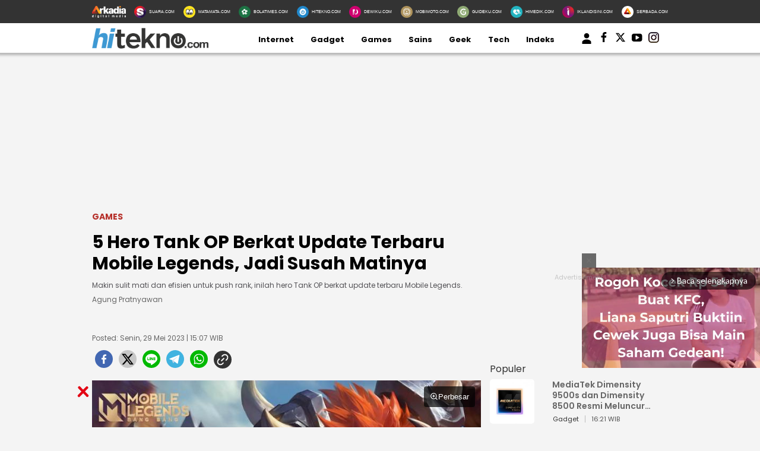

--- FILE ---
content_type: text/html; charset=UTF-8
request_url: https://www.hitekno.com/games/2023/05/29/150702/5-hero-tank-op-berkat-update-terbaru-mobile-legends-jadi-susah-matinya
body_size: 19507
content:
<!DOCTYPE html>
<html lang="id">
<head>

<!-- [METATAGS - critical] -->
<meta charset="utf-8" />
<title>5 Hero Tank OP Berkat Update Terbaru Mobile Legends, Jadi Susah Matinya</title>





  
  
  <script type="application/ld+json">
    {
      "@context": "http://schema.org",
      "@type": "NewsArticle",
      "headline": "5 Hero Tank OP Berkat Update Terbaru Mobile Legends, Jadi Susah Matinya",
      "image": [
                  "https://media.hitekno.com/thumbs/2022/12/23/10328-hero-mobile-legends-minotaur/730x480-img-10328-hero-mobile-legends-minotaur.jpg"
              ],
      "datePublished": "2023-05-29T15:07:02+07:00",
            "author": [
        {
          "@type": "Person",
          "name": "Agung Pratnyawan",
          "jobTitle": "Editor in Chief",
          "url": "https://www.hitekno.com/penulis/20/agung-pratnyawan"
        }
              ],
      "mainEntityOfPage": "https://www.hitekno.com/games/2023/05/29/150702/5-hero-tank-op-berkat-update-terbaru-mobile-legends-jadi-susah-matinya",
      "description": "Makin sulit mati dan efisien untuk push rank, inilah hero Tank OP berkat update terbaru Mobile Legends.",
      "publisher": {
        "@type": "Organization",
        "name": "HiTekno.com",
        "logo": "https://assets.hitekno.com/frontend/images/schema_icon_hitekno.png"
      }
    }
  </script>

  
  
  
  
  
                              
              
  
  <script type="application/ld+json">
  {
      "@context": "http://schema.org",
      "@type": "BreadcrumbList",
      "itemListElement": [
        {
          "@type": "ListItem",
          "position": 1,
          "name": "Games",
          "item": "https://www.hitekno.com/games"
        },
        {
          "@type": "ListItem",
          "position": 2,
          "name": "HiTekno"
        }
      ]
  }
  </script>
      <script type="application/ld+json">
      {"@context": "http://schema.org", "@type": "ItemList", "itemListElement": [{"@type":"ListItem","position":1,"url":"https://www.hitekno.com/games/2023/05/29/144838/5-hero-mage-op-berkat-update-terbaru-mobile-legends-langsung-masuk-meta"},{"@type":"ListItem","position":2,"url":"https://www.hitekno.com/games/2023/05/28/144307/5-hero-mage-op-setelah-update-terbaru-mlbb-efek-skillnya-mematikan"}]}    </script>
  


<link rel="dns-prefetch" href="https://fonts.googleapis.com" />
<link rel="dns-prefetch" href="https://assets.hitekno.com"/>
<link rel="dns-prefetch" href="https://securepubads.g.doubleclick.net" />
<link rel="dns-prefetch" href="https://www.googletagmanager.com"/>
<link rel="preload" href="https://pagead2.googlesyndication.com/pagead/js/adsbygoogle.js" as="script">
<link rel="preload" href="https://fonts.googleapis.com/css?family=Poppins:400,600,700&display=swap" as="style" />
<link rel="preload" href="https://fonts.googleapis.com/css2?family=Lato:wght@300;400;700;900&display=swap" as="style" />
<link rel="preload" href="https://assets.hitekno.com/frontend/css/mainv3.css" as="style" />

  <link rel="preload" href="https://assets.hitekno.com/frontend/css/comment.bundle-1-8.css" as="style" />
  <link rel="preload" as="image" href="https://media.hitekno.com/thumbs/2022/12/23/10328-hero-mobile-legends-minotaur/730x480-img-10328-hero-mobile-legends-minotaur.jpg" />


  <meta name="googlebot-news" content="index,follow" />
  <meta name="googlebot" content="index,follow" />
  <meta name="robots" content="index, follow" />
  <meta name="robots" content="max-image-preview:large" />

<meta name="description" content="Makin sulit mati dan efisien untuk push rank, inilah hero Tank OP berkat update terbaru Mobile Legends."/>
<link rel="canonical" href="https://www.hitekno.com/games/2023/05/29/150702/5-hero-tank-op-berkat-update-terbaru-mobile-legends-jadi-susah-matinya" />
<link rel="alternate" type="application/rss+xml" title="HiTekno.com RSS Feed" href="https://www.hitekno.com/rss/games" />


  <link rel="amphtml" href="https://amp.hitekno.com/games/2023/05/29/150702/5-hero-tank-op-berkat-update-terbaru-mobile-legends-jadi-susah-matinya" data-component-name="amp:html:link"/>

<meta name="thumbnail" content="https://media.hitekno.com/thumbs/2022/12/23/10328-hero-mobile-legends-minotaur/730x480-img-10328-hero-mobile-legends-minotaur.jpg" />

  <meta name="viewport" content="width=device-width" />



<!-- Chrome, Firefox OS and Opera -->
<meta name="theme-color" content="#333333"/>
<!-- Windows Phone -->
<meta name="msapplication-navbutton-color" content="#333333"/>
<!-- iOS Safari -->
<meta name="apple-mobile-web-app-capable" content="yes"/>
<meta name="apple-mobile-web-app-status-bar-style" content="black-translucent"/>

<meta property="og:site_name" content="hitekno.com" />
<meta property="og:image" content="https://media.hitekno.com/thumbs/2022/12/23/10328-hero-mobile-legends-minotaur/730x480-img-10328-hero-mobile-legends-minotaur.jpg" />
<meta property="og:image:secure_url" content="https://media.hitekno.com/thumbs/2022/12/23/10328-hero-mobile-legends-minotaur/730x480-img-10328-hero-mobile-legends-minotaur.jpg" />
<meta property="og:image:width" content="730"/>
<meta property="og:image:height" content="480"/>
<meta property="og:image:type" content="image/jpeg"/>
<meta property="og:type" content="article" />
<meta property="og:title" content="5 Hero Tank OP Berkat Update Terbaru Mobile Legends, Jadi Susah Matinya" />
<meta property="og:description" content="Makin sulit mati dan efisien untuk push rank, inilah hero Tank OP berkat update terbaru Mobile Legends." />
<meta property="og:url" content="https://www.hitekno.com/games/2023/05/29/150702/5-hero-tank-op-berkat-update-terbaru-mobile-legends-jadi-susah-matinya" />

  <meta property="article:published_time" content="2023-05-29T15:07:02" />

<!-- [end METATAGS - critical] -->

<meta name="category" content="games" /><meta name="author" content="Agung Pratnyawan, redaksi@hitekno.com" /><link rel="image_src" href="https://media.hitekno.com/thumbs/2022/12/23/10328-hero-mobile-legends-minotaur/730x480-img-10328-hero-mobile-legends-minotaur.jpg" />

<!-- [METATAGS - Socmed] -->
<meta property="fb:app_id" content="162978324367399"/>
<meta property="fb:pages" content="168447437232771" />

<meta name="twitter:card" content="summary_large_image" />
<meta name="twitter:site" content="HiTekno.com" />
<meta name="twitter:title" content="5 Hero Tank OP Berkat Update Terbaru Mobile Legends, Jadi Susah Matinya"/>

<meta name="twitter:description" content="Makin sulit mati dan efisien untuk push rank, inilah hero Tank OP berkat update terbaru Mobile Legends."/>
<meta name="twitter:image" content="https://media.hitekno.com/thumbs/2022/12/23/10328-hero-mobile-legends-minotaur/730x480-img-10328-hero-mobile-legends-minotaur.jpg"/>
<meta name="twitter:image:src" content="https://media.hitekno.com/thumbs/2022/12/23/10328-hero-mobile-legends-minotaur/730x480-img-10328-hero-mobile-legends-minotaur.jpg"/>
<!-- [end METATAGS - Socmed] -->

<meta name="p:domain_verify" content="b76c0a46e9bdbcd4e50f84e0628bdb42"/>
  <meta name="google-site-verification" content="2fJYaycWQD19aA2romEenzLvztB_d-_HZF27srmMUBw" /> 

<!-- [METATAGS - Partners] -->
<meta property="article:section" content="hitekno.com"/>
 <meta property="article:section2" content="games"/> <!-- [end METATAGS - Partners] -->

<!-- Favicon -->
<link rel="Shortcut icon" href="https://assets.hitekno.com/frontend/images/favicon.ico/favicon.ico" />
<link rel="apple-touch-icon" sizes="57x57" href="https://assets.hitekno.com/frontend/images/favicon.ico/apple-icon-57x57.png"/>
<link rel="apple-touch-icon" sizes="60x60" href="https://assets.hitekno.com/frontend/images/favicon.ico/apple-icon-60x60.png"/>
<link rel="apple-touch-icon" sizes="72x72" href="https://assets.hitekno.com/frontend/images/favicon.ico/apple-icon-72x72.png"/>
<link rel="apple-touch-icon" sizes="76x76" href="https://assets.hitekno.com/frontend/images/favicon.ico/apple-icon-76x76.png"/>
<link rel="apple-touch-icon" sizes="114x114" href="https://assets.hitekno.com/frontend/images/favicon.ico/apple-icon-114x114.png"/>
<link rel="apple-touch-icon" sizes="120x120" href="https://assets.hitekno.com/frontend/images/favicon.ico/apple-icon-120x120.png"/>
<link rel="apple-touch-icon" sizes="144x144" href="https://assets.hitekno.com/frontend/images/favicon.ico/apple-icon-144x144.png"/>
<link rel="apple-touch-icon" sizes="152x152" href="https://assets.hitekno.com/frontend/images/favicon.ico/apple-icon-152x152.png"/>
<link rel="apple-touch-icon" sizes="180x180" href="https://assets.hitekno.com/frontend/images/favicon.ico/apple-icon-180x180.png"/>
<link rel="icon" type="image/png" href="https://assets.hitekno.com/frontend/images/favicon.ico/favicon-16x16.png" sizes="16x16"/>
<link rel="icon" type="image/png" href="https://assets.hitekno.com/frontend/images/favicon.ico/favicon-32x32.png" sizes="32x32"/>
<link rel="icon" type="image/png" href="https://assets.hitekno.com/frontend/images/favicon.ico/favicon-96x96.png" sizes="96x96"/>
<link rel="icon" type="image/png" href="https://assets.hitekno.com/frontend/images/favicon.ico/android-icon-192x192.png" sizes="192x192"/>

<script type="application/javascript" src="//anymind360.com/js/8066/ats.js"></script>
    
    <script>
      dataLayer = [{
        'articleTitle': '5 Hero Tank OP Berkat Update Terbaru Mobile Legends, Jadi Susah Matinya',
        'articleContentId': '60082',
        'articleSlug': '2023/05/29/150702/5-hero-tank-op-berkat-update-terbaru-mobile-legends-jadi-susah-matinya',
        'articleCategory': 'games',
        'articleSubcategory': '',
        'articleSource': 'www.hitekno.com',
        'articleImages': 'https://media.hitekno.com/thumbs/2022/12/23/10328-hero-mobile-legends-minotaur/730x480-img-10328-hero-mobile-legends-minotaur.jpg',
        'articleSummary': 'Makin sulit mati dan efisien untuk push rank, inilah hero Tank OP berkat update terbaru Mobile Legends.',
        'articleNewsType': 'article',
        'articlePage': 'read',
        'articleIsRegional': '0',
        'articleIsMitra': '0',
        'articleIsSubdomain': '0',
        'articleFlag': '',
        'articleKeyword': 'hero mobile legends, hero op',
        'articleTopic': 'Game',
        'articleSubtopic': '',
        'articleDate': '2023-05-29 15:07:02',
        'articleReporter': '',
        'articleReporterId': '0',
        'articleEditor': 'Agung Pratnyawan',
        'articleEditorId': '20',
        'articleContributor': '',
        'articleContributorId': '0',
        'articleTotalParagraph': '34',
        'articleTotalKata': '581',
        'articleTotalPages': '1',
        'articleUrl': 'https://www.hitekno.com/games/2023/05/29/150702/5-hero-tank-op-berkat-update-terbaru-mobile-legends-jadi-susah-matinya',
        'articleUserAgent': 'desktop'
      }];
    </script>
<!-- Google Tag Manager -->
<script>(function(w,d,s,l,i){w[l]=w[l]||[];w[l].push({'gtm.start':
new Date().getTime(),event:'gtm.js'});var f=d.getElementsByTagName(s)[0],
j=d.createElement(s),dl=l!='dataLayer'?'&l='+l:'';j.async=true;j.src=
'https://www.googletagmanager.com/gtm.js?id='+i+dl;f.parentNode.insertBefore(j,f);
})(window,document,'script','dataLayer','GTM-MSWJ3SV');</script>
<!-- // -->

<!-- Google tag (gtag.js) -->
<script async src="https://www.googletagmanager.com/gtag/js?id=G-3HC56ZXM8P"></script>
<script>
  window.dataLayer = window.dataLayer || [];
  function gtag(){dataLayer.push(arguments);}
  gtag('js', new Date());

  gtag('config', 'G-3HC56ZXM8P');
</script>

<!-- arkadia-matomo tag manager -->
<script>
  var _mtm = window._mtm = window._mtm || [];
  _mtm.push({'mtm.startTime': (new Date().getTime()), 'event': 'mtm.Start'});
  (function() {
    var d=document, g=d.createElement('script'), s=d.getElementsByTagName('script')[0];
    g.async=true; g.src='https://tracking.suara.com/js/container_FnebOEes.js'; s.parentNode.insertBefore(g,s);
  })();
</script>
<!-- End tag manager -->

<link rel="stylesheet" type="text/css" href="https://fonts.googleapis.com/css?family=Poppins:400,600,700&display=swap" />
<link rel="stylesheet" type="text/css" href="https://fonts.googleapis.com/css2?family=Lato:wght@300;400;700;900&display=swap">
<link rel="stylesheet" type="text/css" href="https://assets.hitekno.com/frontend/css/mainv3.css?v=2" />
<link rel="stylesheet" type="text/css" href="https://assets.hitekno.com/frontend/css/zoomImage.css" />
<style>
  .placeholder_read_body {
      min-width: 300px;
      max-width: 100%;
      min-height: 250px;
      margin-bottom: 10px;
      justify-content: center;
      align-items: center;
      text-align: center;
      position: relative;
      z-index: 3;
      display: grid;
  }
  .placeholder_r1 {
      min-height: 250px;
      margin-bottom: 10px;
      justify-content: center;
      align-items: center;
      text-align: center;
      position: relative;
      z-index: 3;
      display: grid;
  }
  .placeholder_center {
      min-height: 100px;
      margin-bottom: 16px;
      justify-content: center;
      align-items: center;
      text-align: center;
      position: relative;
      z-index: 3;
      display: grid;
  }
  .placeholder_leaderboard {
      display:flex;
      flex-direction:row;
      flex-wrap:wrap;
      align-content:center;
      justify-content:center;
      align-items:center;
      min-height:250px;
      width: 970px;
  }
  .placeholder_leaderboard:before, .placeholder_r1:before, .placeholder_read_body::before, .placeholder_center::before {
      background-repeat: no-repeat;
      background-position: center;
      content:"Advertisement";
      position: absolute;
      z-index: -1;
      left: 0;
      top: 0;
      font-size: 11px;
      line-height: 1;
      color: #999;
      width: 100%;
      height: 94%;
      display: flex;
      align-items: center;
      justify-content: center;
      opacity: 0.5;
  }
  .bottom-frame {
      position: fixed;
      bottom: 0;
      z-index: 10;
      margin:auto;
      width:auto;
      min-height:50px;
  }
  .wrap-bottom-frame{width:970px;margin: 0 auto;}
  .wrap-bottom-frame i.icon-svg {
      position: absolute;
      right: 5px;
      cursor: pointer;
      padding: 0px;
      top: -25px;
      width: 20px;
      height: 20px;
      filter: invert(14%) sepia(75%) saturate(5825%) hue-rotate(350deg) brightness(86%) contrast(108%);
      background-size: cover;
      display: inline-block;
  }
  .icon-close {
      background-repeat: no-repeat;
      background-image: url(https://assets.hitekno.com/frontend/images/close.svg);
  }

      .detail-content .ads_r1 { max-width: 655px !important }
    .detail-content p img { max-width: 655px !important }
    .pagination-wrapper {
      display: flex;
      justify-content: start;
    }
    ul.pagination {
      display: contents;
      list-style-type: none;
    }
    ul.pagination li {
      margin: 0 5px;
    }
    ul.pagination li.disabled { display:none; }
    .article-detail-pagination li.active {
        align-items: center;
        text-align: center;
        display: inline-flex;
        background: #E47388;
        color: #fff;
        height: 20px;
        min-width: 20px;
        padding: 5px;
        border-radius: 50%;
        justify-content: center;
    }
    li.show-all a {
        background: #E47388;
        border-radius: 20px;
        padding: 5px 25px;
        color: #fff;
    }
    p strong a {
      color: #8F4956 !important;
    }
    
    .\31 0second .title::after,.\31 0second::after{content:"";height:3px;opacity:.6;background:#333}.\31 0second .title::after,.\31 0second ul li::before,.\31 0second::after{background:#333}.\31 0second{margin:30px 0;padding:10px 15px 18px;background-color:#f9f9f9;border-radius:6px;font-family:sans-serif;position:relative}.\31 0second::after{display:block;margin-top:15px;border-radius:2px}.\31 0second .title{display:flex;align-items:center;font-weight:700;font-size:18px;margin-bottom:15px}.\31 0second .title::after{flex:1;margin-left:10px}.\31 0second ul{list-style:none;padding-left:0;margin:0}.\31 0second ul li{position:relative;padding-left:1.5em;margin-bottom:8px;line-height:1.6;list-style:none}.\31 0second ul li::before{content:"•";position:absolute;left:0;top:0;-webkit-background-clip:text;-webkit-text-fill-color:transparent;font-weight:700;font-size:38px;line-height:.7}.\31 0second a{color:#c00;text-decoration:none}.\31 0second a:hover{text-decoration:underline}
  
  #myModal .modal-content .close-btn {
      position: absolute;
      top: 15px;
      right: 15px;
      background: transparent;
      border: none;
      font-size: 28px;
      font-weight: bold;
      color: #333;
      cursor: pointer;
      transition: 0.2s;
      z-index: 10;
  }
  #myModal .modal-content .close-btn:hover {
      color: #e74c3c;
      transform: scale(1.1);
  }
  .modal-dialog {
      position: relative;
      width: auto;
      margin: 10px;
  }
  .modal.in .modal-dialog {
      -webkit-transform: translate(0, 0);
      -ms-transform: translate(0,0);
      -o-transform: translate(0,0);
      transform: translate(0, 0);
  }
  .modal-title {
      margin: 0;
      line-height: 1.42857143;
  }
  .modal {
      position: fixed;
      padding-top: 100px;
      left: 0;
      top: 0;
      width: 100%;
      height: 100%;
      overflow: auto;
      background-color: rgba(0, 0, 0, .4);
      z-index: 100;
  }
  .modal-content {
      margin: auto;
      border: 0 solid #888;
      max-width: 600px !important;
      width: 100% !important;
      height: 543px !important;
      position: relative;
      background-color: #fff;
      background-clip: padding-box;
      border: 1px solid #999;
      border: 1px solid rgba(0, 0, 0, .2);
      border-radius: 6px;
      -webkit-box-shadow: 0 3px 9px rgba(0, 0, 0, .5);
      box-shadow: 0 3px 9px rgba(0, 0, 0, .5);
      outline: 0;
  }
  .modal-header .close {
      margin-top: -2px;
  }
  .border-radius-6{
          border-radius: 6px;
  }
  .modal-header {
      border-bottom-color: #f4f4f4;
  }
  .modal-header {
      padding: 15px;
      border-bottom: 1px solid #e5e5e5;
  }
  .modal-body {
      position: relative;
      padding: 15px;
  }
  .modal-body p {
      margin: 0 0 10px;
  }
  .modal-header {
      border-bottom-color: #f4f4f4;
  }
  .modal-header {
      padding: 15px;
      border-bottom: 1px solid #e5e5e5;
  }
  .modal-footer {
      border-top-color: #f4f4f4;
  }
  .modal-footer {
      padding: 15px;
      text-align: right;
      border-top: 1px solid #e5e5e5;
  }
  .modal-content {
      position: relative;
      background-color: #fff;
      background-clip: padding-box;
      border: 1px solid #999;
      border: 1px solid rgba(0, 0, 0, .2);
      border-radius: 6px;
      -webkit-box-shadow: 0 3px 9px rgba(0, 0, 0, .5);
      box-shadow: 0 3px 9px rgba(0, 0, 0, .5);
      outline: 0;
  }
  #iframe_popup_login {
      width: 100%;
  }
  .element::-webkit-scrollbar {
  display: none;
  }
  /* For Internet Explorer and Edge */
  .element {
    -ms-overflow-style: none;
  }
  /* For Firefox */
  .element {
    scrollbar-width: none;
  }
</style>
 


  <style>
  .bottom-frame {
      position: fixed;
      bottom: 0;
      margin-bottom: -5px;
  }
      p iframe {
      width: 100% !important;
    }
    </style>

      <link rel="stylesheet" type="text/css" href="https://assets.hitekno.com/frontend/css/comment.bundle-1-8.css" />
  

<script async="true" src="https://securepubads.g.doubleclick.net/tag/js/gpt.js"></script>
<script type="text/javascript">
    var googletag = googletag || {};
    googletag.cmd = googletag.cmd || [];
    var REFRESH_KEY='refresh';
    var REFRESH_VALUE='true';
    googletag.cmd.push(function() {
      var slot_ADdfpLeaderboard = googletag.defineSlot('/148558260/HiTekno/Desktop', [[728,90],[970,90],[970,250],[360,100],[360,150],[384,100],[393,100]], 'div-ad-leaderboard');
      slot_ADdfpLeaderboard.setTargeting('pos',['leaderboard']);
      slot_ADdfpLeaderboard.setTargeting('page',['article']);
            slot_ADdfpLeaderboard.setTargeting('section',['games']);
      slot_ADdfpLeaderboard.setTargeting('subsection',['games']);
            slot_ADdfpLeaderboard.addService(googletag.pubads());

      var slot_ADdfpCenterBelt = googletag.defineSlot('/148558260/HiTekno/Desktop', [[653,100],[320,100],[320,50]], 'div-ad-center_belt');
      slot_ADdfpCenterBelt.setTargeting('pos',['center_belt']);
      slot_ADdfpCenterBelt.setTargeting('page',['article']);
            slot_ADdfpCenterBelt.setTargeting('section',['games']);
      slot_ADdfpCenterBelt.setTargeting('subsection',['games']);
            slot_ADdfpCenterBelt.addService(googletag.pubads());

      var slot_ADdfpRight1 = googletag.defineSlot('/148558260/HiTekno/Desktop', [[300,250],[300,600],[300,450],[300,480],[160,600]], 'div-ad-right_1');
      slot_ADdfpRight1.setTargeting('pos',['right_1']);
      slot_ADdfpRight1.setTargeting('page',['article']);
            slot_ADdfpRight1.setTargeting('section',['games']);
      slot_ADdfpRight1.setTargeting('subsection',['games']);
            slot_ADdfpRight1.addService(googletag.pubads());

      var slot_ADdfpRight2 = googletag.defineSlot('/148558260/HiTekno/Desktop', [[300,250],[300,600],[300,450],[300,480],[160,600]], 'div-ad-right_2');
      slot_ADdfpRight2.setTargeting('pos',['right_2']);
      slot_ADdfpRight2.setTargeting('page',['article']);
            slot_ADdfpRight2.setTargeting('section',['games']);
      slot_ADdfpRight2.setTargeting('subsection',['games']);
            slot_ADdfpRight2.addService(googletag.pubads());

      var slot_ADdfpRight3 = googletag.defineSlot('/148558260/HiTekno/Desktop', [[300,250],[300,600],[300,450],[300,480],[160,600]], 'div-ad-right_3');
      slot_ADdfpRight3.setTargeting('pos',['right_3']);
      slot_ADdfpRight3.setTargeting('page',['article']);
            slot_ADdfpRight3.setTargeting('section',['games']);
      slot_ADdfpRight3.setTargeting('subsection',['games']);
            slot_ADdfpRight3.addService(googletag.pubads());

      var slot_ADdfpBottom = googletag.defineSlot('/148558260/HiTekno/Desktop', [[970,50],[970,90],[728,90],[1,1]], 'div-ad-bottom');
      slot_ADdfpBottom.setTargeting('pos',['bottom']);
      slot_ADdfpBottom.setTargeting('page',['article']);
            slot_ADdfpBottom.setTargeting('section',['games']);
      slot_ADdfpBottom.setTargeting('subsection',['games']);
            slot_ADdfpBottom.addService(googletag.pubads());

      var slot_ADdfpOtp = googletag.defineOutOfPageSlot('/148558260/HiTekno/Desktop', 'div-ad-otp');
      slot_ADdfpOtp.setTargeting('pos',['otp']);
      slot_ADdfpOtp.setTargeting('page',['article']);
            slot_ADdfpOtp.setTargeting('section',['games']);
      slot_ADdfpOtp.setTargeting('subsection',['games']);
            slot_ADdfpOtp.addService(googletag.pubads());

      var slot_ADdfpSkinRight = googletag.defineSlot('/148558260/HiTekno/Desktop', [[160,600],[1,1]], 'div-ad-skin_right');
      slot_ADdfpSkinRight.setTargeting('pos',['skin_right']);
      slot_ADdfpSkinRight.setTargeting('page',['article']);
            slot_ADdfpSkinRight.setTargeting('section',['games']);
      slot_ADdfpSkinRight.setTargeting('subsection',['games']);
            slot_ADdfpSkinRight.setTargeting(REFRESH_KEY,REFRESH_VALUE);
      slot_ADdfpSkinRight.addService(googletag.pubads());

      var slot_ADdfpSkinLeft = googletag.defineSlot('/148558260/HiTekno/Desktop', [[160,600],[1,1]], 'div-ad-skin_left');
      slot_ADdfpSkinLeft.setTargeting('pos',['skin_left']);
      slot_ADdfpSkinLeft.setTargeting('page',['article']);
            slot_ADdfpSkinLeft.setTargeting('section',['games']);
      slot_ADdfpSkinLeft.setTargeting('subsection',['games']);
            slot_ADdfpSkinLeft.setTargeting(REFRESH_KEY,REFRESH_VALUE);
      slot_ADdfpSkinLeft.addService(googletag.pubads());

          var slot_ADdfpReadBody1 = googletag.defineSlot('/148558260/HiTekno/Desktop', [[300,250],[336,280],[653,280],[653,250],[653,100],[1,1]], 'div-ad-read_body_1');
      slot_ADdfpReadBody1.setTargeting('pos',['read_body_1']);
      slot_ADdfpReadBody1.setTargeting('page',['article']);
      slot_ADdfpReadBody1.setTargeting('section',['games']);
      slot_ADdfpReadBody1.setTargeting('subsection',['games']);
      slot_ADdfpReadBody1.addService(googletag.pubads());

      var slot_ADdfpReadBody2 = googletag.defineSlot('/148558260/HiTekno/Desktop', [[300,250],[336,280],[653,280],[653,250],[653,100],[1,1]], 'div-ad-read_body_2');
      slot_ADdfpReadBody2.setTargeting('pos',['read_body_2']);
      slot_ADdfpReadBody2.setTargeting('page',['article']);
      slot_ADdfpReadBody2.setTargeting('section',['games']);
      slot_ADdfpReadBody2.setTargeting('subsection',['games']);
      slot_ADdfpReadBody2.addService(googletag.pubads());

      var slot_ADdfpReadBody3 = googletag.defineSlot('/148558260/HiTekno/Desktop', [[300,250],[336,280],[653,280],[653,250],[653,100],[1,1]], 'div-ad-read_body_3');
      slot_ADdfpReadBody3.setTargeting('pos',['read_body_3']);
      slot_ADdfpReadBody3.setTargeting('page',['article']);
      slot_ADdfpReadBody3.setTargeting('section',['games']);
      slot_ADdfpReadBody3.setTargeting('subsection',['games']);
      slot_ADdfpReadBody3.addService(googletag.pubads());

      var slot_ADdfpReadBody4 = googletag.defineSlot('/148558260/HiTekno/Desktop', [[300,250],[336,280],[653,280],[653,250],[653,100],[1,1]], 'div-ad-read_body_4');
      slot_ADdfpReadBody4.setTargeting('pos',['read_body_4']);
      slot_ADdfpReadBody4.setTargeting('page',['article']);
      slot_ADdfpReadBody4.setTargeting('section',['games']);
      slot_ADdfpReadBody4.setTargeting('subsection',['games']);
      slot_ADdfpReadBody4.addService(googletag.pubads());

                   
      var SECOND = 30;
      googletag.pubads().addEventListener('impressionViewable',function(event) {
          var slot=event.slot;
          if(slot.getTargeting(REFRESH_KEY).indexOf(REFRESH_VALUE)>-1) {
            setTimeout(function() {
              googletag.pubads().refresh([slot]);
            }, SECOND*1000);
          }
      });

      googletag.pubads().enableSingleRequest();
      googletag.pubads().collapseEmptyDivs();
      googletag.enableServices();
});
</script>

<!-- interstitial -->
<script>
  window.googletag = window.googletag || {cmd: []};
  var interstitialSlot, staticSlot;
  googletag.cmd.push(function() {
    interstitialSlot = googletag.defineOutOfPageSlot(
        '/148558260/Hitekno_Interstitial',
        googletag.enums.OutOfPageFormat.INTERSTITIAL);
    if (interstitialSlot) {
      interstitialSlot.addService(googletag.pubads());
      googletag.pubads().addEventListener('slotOnload', function(event) {
        if (interstitialSlot === event.slot) {
        }
      });
    }
    googletag.enableServices();
  });
    
  googletag.cmd.push(function() {
    setTimeout(function() {
      if (staticSlot !== undefined) googletag.display(staticSlot);
    }, 3000)
  });
</script>
<!-- interstitial end -->  

<!-- Ad blocking recovery -->
<script async src="https://fundingchoicesmessages.google.com/i/pub-1162914702293920?ers=1" nonce="Xpayz6iPn09nZ9ygb3jw3A"></script><script nonce="Xpayz6iPn09nZ9ygb3jw3A">(function() {function signalGooglefcPresent() {if (!window.frames['googlefcPresent']) {if (document.body) {const iframe = document.createElement('iframe'); iframe.style = 'width: 0; height: 0; border: none; z-index: -1000; left: -1000px; top: -1000px;'; iframe.style.display = 'none'; iframe.name = 'googlefcPresent'; document.body.appendChild(iframe);} else {setTimeout(signalGooglefcPresent, 0);}}}signalGooglefcPresent();})();</script>
<!-- End Ad blocking recovery --></head>
<body>
<div id="fb-root"></div>

  <!-- Start Header -->
  <nav class="navbar">
  <div class="list-other-portal">
    <div class="wrap">
      <ul class="other-portal">
        <li>
          <a href="http://arkadiacorp.com/" target="_blank">
            <img src="https://assets.hitekno.com/frontend/images/icons-other-portal/arkadia.png" loading="eager" alt="Arkadia Group" width="65" height="23">
          </a>
        </li>
        
                  <li>
            <a href="https://www.suara.com/" target="_blank" rel="noopener" aria-label="Suara.com icon">
              <img src="https://assets.hitekno.com/frontend/images/icons-other-portal/suara.png" loading="eager" alt="Suara.com logo" width="65" height="23"/>
              <span>SUARA.COM</span>
            </a>
          </li>
                  <li>
            <a href="https://www.matamata.com/" target="_blank" rel="noopener" aria-label="MataMata.com icon">
              <img src="https://assets.hitekno.com/frontend/images/icons-other-portal/mata-mata.png" loading="eager" alt="MataMata.com logo" width="65" height="23"/>
              <span>MATAMATA.COM</span>
            </a>
          </li>
                  <li>
            <a href="https://www.bolatimes.com/" target="_blank" rel="noopener" aria-label="BolaTimes.com icon">
              <img src="https://assets.hitekno.com/frontend/images/icons-other-portal/bolatimes.png" loading="eager" alt="BolaTimes.com logo" width="65" height="23"/>
              <span>BOLATIMES.COM</span>
            </a>
          </li>
                  <li>
            <a href="https://www.hitekno.com/" target="_blank" rel="noopener" aria-label="HiTekno.com icon">
              <img src="https://assets.hitekno.com/frontend/images/icons-other-portal/hitekno.png" loading="eager" alt="HiTekno.com logo" width="65" height="23"/>
              <span>HITEKNO.COM</span>
            </a>
          </li>
                  <li>
            <a href="https://www.dewiku.com/" target="_blank" rel="noopener" aria-label="DewiKu.com icon">
              <img src="https://assets.hitekno.com/frontend/images/icons-other-portal/dewiku.png" loading="eager" alt="DewiKu.com logo" width="65" height="23"/>
              <span>DEWIKU.COM</span>
            </a>
          </li>
                  <li>
            <a href="https://www.mobimoto.com/" target="_blank" rel="noopener" aria-label="MobiMoto.com icon">
              <img src="https://assets.hitekno.com/frontend/images/icons-other-portal/mobimoto.png" loading="eager" alt="MobiMoto.com logo" width="65" height="23"/>
              <span>MOBIMOTO.COM</span>
            </a>
          </li>
                  <li>
            <a href="https://www.guideku.com/" target="_blank" rel="noopener" aria-label="GuideKu.com icon">
              <img src="https://assets.hitekno.com/frontend/images/icons-other-portal/guideku.png" loading="eager" alt="GuideKu.com logo" width="65" height="23"/>
              <span>GUIDEKU.COM</span>
            </a>
          </li>
                  <li>
            <a href="https://www.himedik.com/" target="_blank" rel="noopener" aria-label="HiMedik.com icon">
              <img src="https://assets.hitekno.com/frontend/images/icons-other-portal/himedik.png" loading="eager" alt="HiMedik.com logo" width="65" height="23"/>
              <span>HIMEDIK.COM</span>
            </a>
          </li>
                  <li>
            <a href="https://www.iklandisini.com/" target="_blank" rel="noopener" aria-label="Iklandisini.com icon">
              <img src="https://assets.hitekno.com/frontend/images/icons-other-portal/iklandisini.png" loading="eager" alt="Iklandisini.com logo" width="65" height="23"/>
              <span>IKLANDISINI.COM</span>
            </a>
          </li>
                  <li>
            <a href="https://www.serbada.com/" target="_blank" rel="noopener" aria-label="Serbada.com icon">
              <img src="https://assets.hitekno.com/frontend/images/icons-other-portal/serbada.png" loading="eager" alt="Serbada.com logo" width="65" height="23"/>
              <span>SERBADA.COM</span>
            </a>
          </li>
              </ul>
    </div>
  </div>

  <div class="nav-menu-top">
    <div class="wrap">
      <ul>
        <li>
          <div class="logo">
            <a href="https://www.hitekno.com/" aria-label="hitekno.com">
              <img src="https://assets.hitekno.com/frontend/images/hitekno-logo.png" alt="logo hitekno" loading="eager" width="229" height="26" />
            </a>
          </div>
        </li>

                              <li>
              <a href="https://www.hitekno.com/internet" rel="noreferrer" aria-label="Internet">Internet</a>
            </li>
                                        <li>
              <a href="https://www.hitekno.com/gadget" rel="noreferrer" aria-label="Gadget">Gadget</a>
            </li>
                                        <li>
              <a href="https://www.hitekno.com/games" rel="noreferrer" aria-label="Games">Games</a>
            </li>
                                        <li>
              <a href="https://www.hitekno.com/sains" rel="noreferrer" aria-label="Sains">Sains</a>
            </li>
                                        <li>
              <a href="https://www.hitekno.com/geek" rel="noreferrer" aria-label="Geek">Geek</a>
            </li>
                                                      
        <li>
          <a href="https://tech.hitekno.com" rel="noreferrer" aria-label="Tech">Tech</a>
        </li>

        <li>
          <a href="https://www.hitekno.com/indeks" rel="noreferrer" aria-label="Indeks">Indeks</a>
        </li>

        <li>
          <div class="auth" style="display:flex;">
            <div class="login-arkadiame">
  <a href="https://www.arkadia.me/home" aria-label="user login">
    <svg xmlns="http://www.w3.org/2000/svg" 
        viewBox="0 0 24 24" 
        width="30" height="30" 
        fill="black">
      <path d="M12 12.5c1.93 0 3.5-1.57 3.5-3.5S13.93 5.5 12 5.5 
              8.5 7.07 8.5 9s1.57 3.5 3.5 3.5zM12 14c-3.04 0-6 1.52-6 3.5V20h12v-2.5
              c0-1.98-2.96-3.5-6-3.5z"/>
    </svg>
  </a>
</div>
<a href="https://www.arkadia.me/home" class="profile-arkadiame" id="portfolio-arkadiame" aria-label="user login" style="display:none">
    <img id="avatar" src="https://assets.suara.com/suara/desktop/images/icons/user.svg" width="30" height="30" loading="lazy" alt="user">
</a>
            <a href="https://www.facebook.com/hiteknodotcom" class="social-icon" aria-label="hitekno facebook">
              <img src="https://assets.hitekno.com/frontend/images/icons/fb.svg" loading="eager" alt="logo facebook" width="18" height="18" />
            </a>

            <a href="https://twitter.com/hiteknodotcom" class="social-icon" aria-label="hitekno twitter">
              <img src="https://assets.hitekno.com/frontend/images/icons/x.svg" loading="eager" alt="logo twitter" width="18" height="18" />
            </a>

            <a href="https://www.youtube.com/user/suaradotcom" class="social-icon" aria-label="suaradotcom youtube">
              <img src="https://assets.hitekno.com/frontend/images/icons/yt.svg" loading="eager" alt="logo youtube" width="18" height="18" />
            </a>

            <a href="https://www.instagram.com/hiteknodotcom/" class="social-icon" aria-label="hitekno instagram">
              <img src="https://assets.hitekno.com/frontend/images/icons/ig.svg" loading="eager" alt="logo instagram" width="18" height="18" />
            </a>
          </div>
        </li>
      </ul>

      <a href="javascript:;" class="bg-gr" id="open-regional-menu" title="action"></a>
    </div>
  </div>
</nav>

  <!-- End Header -->

  <div class="distance-top"></div>

  <!-- Begin Main Wrapper -->
  <div class="wrap">
    <!--Begin Skin Left -->
<div class="sticky-ads left">
	<div class="wrap-ads">
		    	
				
		<div id="div-ad-skin_left" data-ad-type="desktop_skin_left" class="skin-left1 suara-alert" style="margin:auto;width:160px; min-height:100px;">
		<script type='text/javascript'>
		googletag.cmd.push(function() { googletag.display('div-ad-skin_left'); });
	</script>
	<span class="close skin-close fa fa-times" style="display:none;"></span>	</div>
				
    	<!-- <i class="fas fa-times js-close"></i> -->
    </div>
</div>
<!-- End Skin Left -->    <!--Begin Skin Right -->
<div class="sticky-ads right">
  <div class="wrap-ads">
		    	
				
		<div id="div-ad-skin_right" data-ad-type="desktop_skin_right" class="skin-right1 suara-alert" style="margin:auto;width:160px; min-height:100px;">
		<script type='text/javascript'>
		googletag.cmd.push(function() { googletag.display('div-ad-skin_right'); });
	</script>
	<span class="close skin-close fa fa-times" style="display:none;"></span>	</div>
		  	
    	<!-- <i class="fas fa-times js-close"></i> -->
    </div>
</div>
<!-- End Skin Right -->    <div class="placeholder_leaderboard">
  
				
		<div id="div-ad-leaderboard" data-ad-type="desktop_leaderboard" class="ads ads_leaderboard" style="margin:auto;width:970px; min-height:90px;">
		<script type='text/javascript'>
		googletag.cmd.push(function() { googletag.display('div-ad-leaderboard'); });
	</script>
		</div>
</div>
    

<div class="wrap">
  <div class="base-content">
    <div class="content detail-60082" id="detail-60082">
              <!-- Start Detail Article -->
                  



<div class="top-detail">
  <ul>
    <li>
      <a href="https://www.hitekno.com/games" rel="noreferrer" aria-label="games">
        Games      </a>
    </li>
  </ul>
  
</div>



<div class="info">
  <h1>5 Hero Tank OP Berkat Update Terbaru Mobile Legends, Jadi Susah Matinya</h1>
  <h2>Makin sulit mati dan efisien untuk push rank, inilah hero Tank OP berkat update terbaru Mobile Legends.</h2>
  <div class="writer">
    <span>
      Agung Pratnyawan          </span>
  </div>
</div>
<div class="info"><br>
  <div class="writer">
      <span>Posted: Senin, 29 Mei 2023 | 15:07 WIB</span>
        </div>
</div>



<div class="share-baru-header">
    <a href="https://www.facebook.com/sharer/sharer.php?u=https%3A%2F%2Fwww.hitekno.com%2Fgames%2F2023%2F05%2F29%2F150702%2F5-hero-tank-op-berkat-update-terbaru-mobile-legends-jadi-susah-matinya%3Futm_source%3Ddesktop%26utm_medium%3Dfacebook%26utm_campaign%3Dshare" aria-label="facebook" target="_blank" rel="noopener nofollow">
        <img src="https://assets.hitekno.com/frontend/images/share/fb.svg" width="30" height="30" loading="lazy" alt="share on facebook">
    </a>

    <a href="https://twitter.com/intent/tweet?url=https%3A%2F%2Fwww.hitekno.com%2Fgames%2F2023%2F05%2F29%2F150702%2F5-hero-tank-op-berkat-update-terbaru-mobile-legends-jadi-susah-matinya%3Futm_source%3Ddesktop%26utm_medium%3Dtwitter%26utm_campaign%3Dshare&text=5+Hero+Tank+OP+Berkat+Update+Terbaru+Mobile+Legends%2C+Jadi+Susah+Matinya" aria-label="twitter" target="_blank" rel="noopener nofollow">
        <img src="https://assets.hitekno.com/frontend/images/share/twitter.svg" width="30" height="30" loading="lazy" alt="share on twitter">
    </a>

    <a href="https://line.me/R/msg/text/?5%20Hero%20Tank%20OP%20Berkat%20Update%20Terbaru%20Mobile%20Legends%2C%20Jadi%20Susah%20Matinya%0A%0Ahttps%3A%2F%2Fwww.hitekno.com%2Fgames%2F2023%2F05%2F29%2F150702%2F5-hero-tank-op-berkat-update-terbaru-mobile-legends-jadi-susah-matinya%3Futm_source%3Ddesktop%26utm_medium%3Dline%26utm_campaign%3Dshare" aria-label="line" target="_blank" rel="noopener nofollow">
        <img src="https://assets.hitekno.com/frontend/images/share/line.svg" width="30" height="30" loading="lazy" alt="share on line">
    </a>

    <a href="https://telegram.me/share/url?url=https%3A%2F%2Fwww.hitekno.com%2Fgames%2F2023%2F05%2F29%2F150702%2F5-hero-tank-op-berkat-update-terbaru-mobile-legends-jadi-susah-matinya%3Futm_source%3Ddesktop%26utm_medium%3Dtelegram%26utm_campaign%3Dshare&text=5+Hero+Tank+OP+Berkat+Update+Terbaru+Mobile+Legends%2C+Jadi+Susah+Matinya" aria-label="telegram" target="_blank" rel="noopener nofollow">
        <img src="https://assets.hitekno.com/frontend/images/share/tele.svg" width="30" height="30" loading="lazy" alt="share on telegram">
    </a>

    <a href="whatsapp://send?text=5%20Hero%20Tank%20OP%20Berkat%20Update%20Terbaru%20Mobile%20Legends%2C%20Jadi%20Susah%20Matinya%0A%0Ahttps%3A%2F%2Fwww.hitekno.com%2Fgames%2F2023%2F05%2F29%2F150702%2F5-hero-tank-op-berkat-update-terbaru-mobile-legends-jadi-susah-matinya%3Futm_source%3Ddesktop%26utm_medium%3Dwhatsapp%26utm_campaign%3Dshare" target="_blank" rel="noopener nofollow" aria-label="whatsapp">
        <img src="https://assets.hitekno.com/frontend/images/share/wa.svg" width="30" height="30" loading="lazy" alt="share on whatsapp">
    </a>

      <button style="background:none;border:none;cursor:pointer;margin-bottom:7px" id="get-url-top">
        <img src="https://assets.hitekno.com/frontend/images/share/link.svg" width="30" height="30" loading="lazy" alt="copy to clipboard">
    </button>
</div>

  
<div class="img-cover">
  <picture>
    <source srcset="https://media.hitekno.com/thumbs/2022/12/23/10328-hero-mobile-legends-minotaur/730x480-img-10328-hero-mobile-legends-minotaur.jpg" type="image/jpeg">
    <img loading="lazy" src="https://media.hitekno.com/thumbs/2022/12/23/10328-hero-mobile-legends-minotaur/730x480-img-10328-hero-mobile-legends-minotaur.jpg" width="655" height="430" alt="Hero Mobile Legends - Minotaur. (Moonton)" class="zoomable"  />
    <button class="enlarge-btn">
      <svg class="zoom-in-icon" viewBox="0 0 24 24" fill="none" stroke="currentColor" stroke-width="2" stroke-linecap="round" stroke-linejoin="round">
        <circle cx="11" cy="11" r="8"></circle>
        <line x1="21" y1="21" x2="16.65" y2="16.65"></line>
        <line x1="11" y1="8" x2="11" y2="14"></line>
        <line x1="8" y1="11" x2="14" y2="11"></line>
      </svg>
      Perbesar
    </button>
  </picture>
  <div class="caption">
    <p>Hero Mobile Legends - Minotaur. (Moonton)</p>
  </div>
</div>


<!-- center_belt ad component -->
<div class="placeholder_center">
  <div id="div-ad-center_belt" data-ad-type="desktop_center_belt">
    <script type='text/javascript'>
      googletag.cmd.push(function() { googletag.display('div-ad-center_belt'); });
    </script>
  </div> 

</div><!-- end center_belt ad component -->

<!-- Start Content Article -->
<div class="detail-content">
	                                        
      
<p><strong>Hitekno.com - </strong>Dalam <a rel='nofollow' href='https://www.hitekno.com/tag/update-terbaru-mobile-legends'>update terbaru Mobile Legends</a>, ada sejumlah <a rel='nofollow' href='https://www.hitekno.com/tag/hero-op'>hero OP</a> yang bermunculan. Termasuk beberapa <a rel='nofollow' href='https://www.hitekno.com/tag/hero-tank-op'>hero Tank OP</a> yang kini makin susah matinya.</p>        
        
        <!-- Start Baca Juga -->
                <!-- End Baca Juga -->

        
        
        
        
                
      <p><a rel='nofollow' href='https://www.hitekno.com/tag/hero-mobile-legends'>Hero Mobile Legends</a> dengan role Tank menjadi salah satu yang sulit untuk dibunuh. Terutama karena darah dan pertahanan tebal.</p>        
        
        <!-- Start Baca Juga -->
                <!-- End Baca Juga -->

        
        
        
        
                
      <p>Namun berkat update terbaru <a rel='nofollow' href='https://www.hitekno.com/tag/mobile-legends'>Mobile Legends</a>, sejumlah <a rel='nofollow' href='https://www.hitekno.com/tag/hero-tank'>hero Tank</a> OP menjadi yang cukup efektif dalam <a rel='nofollow' href='https://www.hitekno.com/tag/push-rank'>push rank</a> saat ini.</p>                  <!-- unibots ad component -->
          <!-- unibots ad component -->
          <!-- end unibots ad component -->
        
        
        <!-- Start Baca Juga -->
                <!-- End Baca Juga -->

        
        
        
        
                
      <p>Sejumlah hero Tank OP ini telah menjadi makin sakit sejak early game. Semua terjadi berkat update yang diberikan Moonton ke sejumlah hero Mobile Legends.</p>        
                  <!-- DM player container -->
<div id="player-video"></div>        
        <!-- Start Baca Juga -->
                <!-- End Baca Juga -->

        
        
        
        
                
      <p>Namun siapa saja hero OP dari role Tank yang kini makin sakit dan sangat diandalkan dalam push rank? Tentunya hero Tank yang sulit untuk mati.</p>        
        
        <!-- Start Baca Juga -->
                <!-- End Baca Juga -->

        
        
        
        
                
      <p>Berikut ini tim HiTekno.com telah merangkum sederet hero Tank OP berkat update terbaru Mobile Legends yang membuatnya susah mati.</p>        
        
        <!-- Start Baca Juga -->
                <!-- End Baca Juga -->

        
                  <div class="placeholder_read_body">
  <div id="div-ad-read_body_1" data-ad-type="desktop_read_body_1">
    <script type="text/javascript">
        googletag.cmd.push(function() { googletag.display("div-ad-read_body_1") });
    </script>
  </div>
</div>        
        
        
                
      <p><strong>1. Atlas</strong></p>        
        
        <!-- Start Baca Juga -->
                <!-- End Baca Juga -->

        
        
        
        
                
      <figure class="image"><img loading="lazy" class="zoomable" src="https://media.hitekno.com/thumbs/2023/05/10/22202-hero-mobile-legends-atlas/730x480-img-22202-hero-mobile-legends-atlas.jpg" alt="Hero Mobile Legends - Atlas. (Moonton)" width="730" height="480"><button class="enlarge-btn"><svg class="zoom-in-icon" viewbox="0 0 24 24" fill="none" stroke="currentColor" stroke-width="2" stroke-linecap="round" stroke-linejoin="round"><circle cx="11" cy="11" r="8"></circle><line x1="21" y1="21" x2="16.65" y2="16.65"></line><line x1="11" y1="8" x2="11" y2="14"></line><line x1="8" y1="11" x2="14" y2="11"></line></svg>Perbesar</button><figcaption>Hero Mobile Legends - Atlas. (Moonton)</figcaption></figure><p>Meski tidak mendapatkan perubahan signifikan, Atlas menjadi hero OP. Hal ini berkat efek skill miliknya yang makin efektif.</p>        
        
        <!-- Start Baca Juga -->
                <!-- End Baca Juga -->

        
        
        
        
                
      <p>Kemampuan inisiasi sekaligus ultimate Fatal Links milik Atlas sangat efektif untuk memorak-porandakan formasi musuh.</p>        
        
        <!-- Start Baca Juga -->
                <!-- End Baca Juga -->

        
        
        
        
                
      <p>Jika ditemani dengan hero Mobile Legends tipe DPS atau burst, tim yang mengamankan Atlas mempunyai peluang lebih tinggi untuk menang.</p>        
        
        <!-- Start Baca Juga -->
                  <!-- Start Baca Juga -->
  <p class="baca-juga-new">
                  
                  <span>Baca Juga:</span>
          <a href="https://www.hitekno.com/games/2023/05/29/144838/5-hero-mage-op-berkat-update-terbaru-mobile-legends-langsung-masuk-meta" rel="noopener" aria-label="5 Hero Mage OP Berkat Update Terbaru Mobile Legends, Langsung Masuk META">5 Hero Mage OP Berkat Update Terbaru Mobile Legends, Langsung Masuk META</a>
                    </p>
<!-- End Baca Juga -->                <!-- End Baca Juga -->

        
        
                  <div class="placeholder_read_body">
  <div id="div-ad-read_body_2" data-ad-type="desktop_read_body_2">
    <script type="text/javascript">
        googletag.cmd.push(function() { googletag.display("div-ad-read_body_2") });
    </script>
  </div>
</div>        
        
                
      <p><strong>2. Uranus</strong></p>        
        
        <!-- Start Baca Juga -->
                <!-- End Baca Juga -->

        
        
        
        
                
      <figure class="image"><img loading="lazy" class="zoomable" src="https://media.hitekno.com/thumbs/2022/12/19/29366-hero-mobile-legends-skin-mech-protectors-uranus/730x480-img-29366-hero-mobile-legends-skin-mech-protectors-uranus.jpg" alt="Hero Mobile Legends - skin Mech Protectors Uranus. (Moonton)" width="730" height="480"><button class="enlarge-btn"><svg class="zoom-in-icon" viewbox="0 0 24 24" fill="none" stroke="currentColor" stroke-width="2" stroke-linecap="round" stroke-linejoin="round"><circle cx="11" cy="11" r="8"></circle><line x1="21" y1="21" x2="16.65" y2="16.65"></line><line x1="11" y1="8" x2="11" y2="14"></line><line x1="8" y1="11" x2="14" y2="11"></line></svg>Perbesar</button><figcaption>Hero Mobile Legends - skin Mech Protectors Uranus. (Moonton)</figcaption></figure><p>Hero Tank OP ini mengalami peningkatan damage pada skill satunya. Yang membuat Uranus menjadi hero Mobile Legends yang ampuh.</p>        
        
        <!-- Start Baca Juga -->
                <!-- End Baca Juga -->

        
        
        
        
                
      <p>Base damage Uranus yang tadinya 125-200 (+30% Total Magic Power) kini menjadi 155-255 (+30% Total Magic Power).</p>        
        
        <!-- Start Baca Juga -->
                <!-- End Baca Juga -->

        
        
        
        
                
      <p>Angka di atas memang terlihat "sedikit". Meski begitu, mengingat Uranus mempunyai skill yang nge-stack, maka peningkatan tersebut cukup signifikan.</p>        
        
        <!-- Start Baca Juga -->
                <!-- End Baca Juga -->

        
        
        
        
                
      <p>Popularitas Uranus naik daun di kalangan pemain EXP Laner. Dan menjadi hero Tank OP berkat update terbaru Mobile Legends.</p>        
        
        <!-- Start Baca Juga -->
                <!-- End Baca Juga -->

        
        
        
                  <div class="placeholder_read_body">
  <div id="div-ad-read_body_3" data-ad-type="desktop_read_body_3">
    <script type="text/javascript">
        googletag.cmd.push(function() { googletag.display("div-ad-read_body_3") });
    </script>
  </div>
</div>        
                
      <p><strong>3. Gloo</strong></p>        
        
        <!-- Start Baca Juga -->
                <!-- End Baca Juga -->

        
        
        
        
                
      <figure class="image"><img loading="lazy" class="zoomable" src="https://media.hitekno.com/thumbs/2023/01/05/96563-gloo-mobile-legends-fandom/730x480-img-96563-gloo-mobile-legends-fandom.jpg" alt="Gloo Mobile Legends. (Fandom)" width="730" height="480"><button class="enlarge-btn"><svg class="zoom-in-icon" viewbox="0 0 24 24" fill="none" stroke="currentColor" stroke-width="2" stroke-linecap="round" stroke-linejoin="round"><circle cx="11" cy="11" r="8"></circle><line x1="21" y1="21" x2="16.65" y2="16.65"></line><line x1="11" y1="8" x2="11" y2="14"></line><line x1="8" y1="11" x2="14" y2="11"></line></svg>Perbesar</button><figcaption>Gloo Mobile Legends. (Fandom)</figcaption></figure><p>Gloo sebenarnya memperoleh Nerf pada update sebelum ini. Meski mendapat pengurangan di skill satu, namun ledakan damage-nya masih pedih.</p>        
        
        <!-- Start Baca Juga -->
                <!-- End Baca Juga -->

        
        
        
        
                
      <p>Ultimate split-split dan grab-grab milik Gloo sangat efektif untuk menciduk hero core. Hal ini membuat Gloo tetap sebagai hero OP dan ditakuti.</p>        
        
        <!-- Start Baca Juga -->
                <!-- End Baca Juga -->

        
        
        
        
                
      <p><strong>4. Minotaur</strong></p>        
        
        <!-- Start Baca Juga -->
                <!-- End Baca Juga -->

        
        
        
        
                  <div class="placeholder_read_body">
  <div id="div-ad-read_body_4" data-ad-type="desktop_read_body_4">
    <script type="text/javascript">
        googletag.cmd.push(function() { googletag.display("div-ad-read_body_4") });
    </script>
  </div>
</div>                
      <figure class="image"><img loading="lazy" class="zoomable" src="https://media.hitekno.com/thumbs/2022/12/23/93072-hero-mobile-legends-minotaur/730x480-img-93072-hero-mobile-legends-minotaur.jpg" alt="Hero Mobile Legends - Minotaur. (Moonton)" width="730" height="480"><button class="enlarge-btn"><svg class="zoom-in-icon" viewbox="0 0 24 24" fill="none" stroke="currentColor" stroke-width="2" stroke-linecap="round" stroke-linejoin="round"><circle cx="11" cy="11" r="8"></circle><line x1="21" y1="21" x2="16.65" y2="16.65"></line><line x1="11" y1="8" x2="11" y2="14"></line><line x1="8" y1="11" x2="14" y2="11"></line></svg>Perbesar</button><figcaption>Hero Mobile Legends - Minotaur. (Moonton)</figcaption></figure><p>Moonton memberikan Revamp efek, mengurangi skill satu, dan memberikan Buff kepada skill dua serta ultimate dari Minotaur.</p>        
        
        <!-- Start Baca Juga -->
                <!-- End Baca Juga -->

        
        
        
        
                
      <p>Terkait Revamp efek, menyebabkan Crowd Control ke lawan menggunakan skill akan mengurangi Hybrid Defense mereka.</p>        
        
        <!-- Start Baca Juga -->
                <!-- End Baca Juga -->

        
        
        
        
                
      <p>Sementara itu, memulihkan HP rekan setim akan meningkatkan Hybrid Defense mereka selama 2 detik.</p>        
        
        <!-- Start Baca Juga -->
                <!-- End Baca Juga -->

        
        
        
        
                
      <p>Efek ini digandakan saat Mode Enraged. Pada skill satu, cooldown 8-5.5 detik menjadi 12-9,5 detik.</p>        
        
        <!-- Start Baca Juga -->
                <!-- End Baca Juga -->

        
        
        
        
                
      <p>Skill dua Minotaur memperoleh peningkatan signifikan. Cooldown 12-9,5 detik menjadi 10-7,5 detik.</p>        
        
        <!-- Start Baca Juga -->
                <!-- End Baca Juga -->

        
        
        
        
                
      <p>Ultimate: Mekanisme Rage telah dihapus. Sekarang Minotaur langsung memasuki Mode Enraged dan mulai menghantam tanah saat menggunakan ultimate.</p>        
        
        <!-- Start Baca Juga -->
                <!-- End Baca Juga -->

        
        
        
        
                
      <p>Pengguna Minotaur kini tak perlu repot-repot menunggu bar merah di atas kepala hero tersebut. Hal itu membuat ultimate Minotaur semakin merepotkan.</p>        
        
        <!-- Start Baca Juga -->
                <!-- End Baca Juga -->

        
        
        
        
                
      <p><strong>5. Hylos</strong></p>        
        
        <!-- Start Baca Juga -->
                <!-- End Baca Juga -->

        
        
        
        
                
      <figure class="image"><img loading="lazy" class="zoomable" src="https://media.hitekno.com/thumbs/2023/03/29/79286-hylos-mobile-legends-fandom/730x480-img-79286-hylos-mobile-legends-fandom.jpg" alt="Hylos Mobile Legends. (Fandom)" width="730" height="480"><button class="enlarge-btn"><svg class="zoom-in-icon" viewbox="0 0 24 24" fill="none" stroke="currentColor" stroke-width="2" stroke-linecap="round" stroke-linejoin="round"><circle cx="11" cy="11" r="8"></circle><line x1="21" y1="21" x2="16.65" y2="16.65"></line><line x1="11" y1="8" x2="11" y2="14"></line><line x1="8" y1="11" x2="14" y2="11"></line></svg>Perbesar</button><figcaption>Hylos Mobile Legends. (Fandom)</figcaption></figure><p>Akhirnya Hylos si hero Tank terlupakan mendapatkan sentuhan dari Moonton. Hylos mendapatkan penyesuaian yang membuatnya jadi hero Tank OP saat ini.</p>        
        
        <!-- Start Baca Juga -->
                <!-- End Baca Juga -->

        
        
        
        
                
      <p>Moonton telah meningkatkan kemampuan Hylos untuk mengejar dengan membuat beberapa penyesuaian ke skill satu dan ultimate milik Hylos.</p>        
        
        <!-- Start Baca Juga -->
                <!-- End Baca Juga -->

        
        
        
        
                
      <p>Meski begitu, mereka mengurangi damage dan daya hidupnya. Skill satu, Revamp: Hylos kini memperoleh 50 persen Movement Speed saat penggunaan skill yang akan menghilang selama 3 detik.</p>        
        
        <!-- Start Baca Juga -->
                <!-- End Baca Juga -->

        
        
        
        
                
      <p>Selama periode ini, Basic Attack-nya diperkuat dan menyebabkan stun ke lawan pertama yang terkena serta menimbulkan sedikit knockback.</p>        
        
        <!-- Start Baca Juga -->
                <!-- End Baca Juga -->

        
        
        
        
                
      <p>Hero Mobile Legends ini sekarang mempunyai durabilitas tinggi dan damage sakit saat bertarung di lini depan.</p>        
        
        <!-- Start Baca Juga -->
                <!-- End Baca Juga -->

        
        
        
        
                
      <p>Selain 5 hero Tank OP di atas, dua hero lain seperti Edith dan Franco juga patut diperhitungan di Land of Dawn.</p>        
        
        <!-- Start Baca Juga -->
                <!-- End Baca Juga -->

        
        
        
        
                
      <p>Itulah lima hero Tank Op berkat update terbaru Mobile Legends yang membuatnya susah mati. Manfaatkan hero OP di atas untuk push rank.</p>        
        
        <!-- Start Baca Juga -->
                <!-- End Baca Juga -->

        
        
        
        
                
      
        
        
        <!-- Start Baca Juga -->
                <!-- End Baca Juga -->

        
        
        
        
                
        
  
    

  
    
</div> 
<!-- End Content Article -->

<div class="overlay" id="overlay">
  <span class="close-btn" id="closeBtn">&times;</span>
  <div class="img-spinner"></div>
  <img id="overlayImg" src="" alt="Zoomed">
    <div class="zoom-controls">
    <button class="zoom-btn" id="zoomIn">+</button>
    <button class="zoom-btn" id="zoomOut">-</button>
    <button class="zoom-btn" id="resetZoom">⟳</button>
  </div>
</div>                <!-- End Detail Article -->
       

      
      
      
        <div class="tag-header">
    <div class="text-tag" id="tag-detail">
      <span class="text-tag">
        <a href="#" class="text-tag" title="tag" aria-label="Tag">Tag</a>
      </span>
    </div>

    <ul class="list-tag">
            	<li><a href="https://www.hitekno.com/tag/hero-tank-op" title="hero tank op" aria-label="hero tank op">hero tank op</a></li>
            	<li><a href="https://www.hitekno.com/tag/hero-mobile-legends" title="hero mobile legends" aria-label="hero mobile legends">hero mobile legends</a></li>
            	<li><a href="https://www.hitekno.com/tag/hero-op" title="hero op" aria-label="hero op">hero op</a></li>
            	<li><a href="https://www.hitekno.com/tag/hero-tank" title="hero tank" aria-label="hero tank">hero tank</a></li>
            	<li><a href="https://www.hitekno.com/tag/update-terbaru-mobile-legends" title="update terbaru mobile legends" aria-label="update terbaru mobile legends">update terbaru mobile legends</a></li>
            	<li><a href="https://www.hitekno.com/tag/mobile-legends" title="mobile legends" aria-label="mobile legends">mobile legends</a></li>
            	<li><a href="https://www.hitekno.com/tag/push-rank" title="push rank" aria-label="push rank">push rank</a></li>
          </ul>
  </div> 
      

<div class="share-link">
  <ul><li><span>Share link:</span></li></ul>

  <div class="share-baru-bottom">
      
      <a href="https://www.facebook.com/sharer/sharer.php?u=https%3A%2F%2Fwww.hitekno.com%2Fgames%2F2023%2F05%2F29%2F150702%2F5-hero-tank-op-berkat-update-terbaru-mobile-legends-jadi-susah-matinya%3Futm_source%3Ddesktop%26utm_medium%3Dfacebook%26utm_campaign%3Dshare" aria-label="facebook" target="_blank" rel="noopener nofollow">
          <img src="https://assets.hitekno.com/frontend/images/share/fb.svg" width="30" height="30" loading="lazy" alt="share on facebook">
      </a>

      <a href="https://twitter.com/intent/tweet?url=https%3A%2F%2Fwww.hitekno.com%2Fgames%2F2023%2F05%2F29%2F150702%2F5-hero-tank-op-berkat-update-terbaru-mobile-legends-jadi-susah-matinya%3Futm_source%3Ddesktop%26utm_medium%3Dtwitter%26utm_campaign%3Dshare&text=5+Hero+Tank+OP+Berkat+Update+Terbaru+Mobile+Legends%2C+Jadi+Susah+Matinya" aria-label="twitter" target="_blank" rel="noopener nofollow">
          <img src="https://assets.hitekno.com/frontend/images/share/twitter.svg" width="30" height="30" loading="lazy" alt="share on twitter">
      </a>

      <a href="https://line.me/R/msg/text/?5%20Hero%20Tank%20OP%20Berkat%20Update%20Terbaru%20Mobile%20Legends%2C%20Jadi%20Susah%20Matinya%0A%0Ahttps%3A%2F%2Fwww.hitekno.com%2Fgames%2F2023%2F05%2F29%2F150702%2F5-hero-tank-op-berkat-update-terbaru-mobile-legends-jadi-susah-matinya%3Futm_source%3Ddesktop%26utm_medium%3Dline%26utm_campaign%3Dshare" aria-label="line" target="_blank" rel="noopener nofollow">
          <img src="https://assets.hitekno.com/frontend/images/share/line.svg" width="30" height="30" loading="lazy" alt="share on line">
      </a>

      <a href="https://telegram.me/share/url?url=https%3A%2F%2Fwww.hitekno.com%2Fgames%2F2023%2F05%2F29%2F150702%2F5-hero-tank-op-berkat-update-terbaru-mobile-legends-jadi-susah-matinya%3Futm_source%3Ddesktop%26utm_medium%3Dtelegram%26utm_campaign%3Dshare&text=5+Hero+Tank+OP+Berkat+Update+Terbaru+Mobile+Legends%2C+Jadi+Susah+Matinya" aria-label="telegram" target="_blank" rel="noopener nofollow">
          <img src="https://assets.hitekno.com/frontend/images/share/tele.svg" width="30" height="30" loading="lazy" alt="share on telegram">
      </a>

      <a href="whatsapp://send?text=5%20Hero%20Tank%20OP%20Berkat%20Update%20Terbaru%20Mobile%20Legends%2C%20Jadi%20Susah%20Matinya%0A%0Ahttps%3A%2F%2Fwww.hitekno.com%2Fgames%2F2023%2F05%2F29%2F150702%2F5-hero-tank-op-berkat-update-terbaru-mobile-legends-jadi-susah-matinya%3Futm_source%3Ddesktop%26utm_medium%3Dwhatsapp%26utm_campaign%3Dshare" target="_blank" rel="noopener nofollow" aria-label="whatsapp">
          <img src="https://assets.hitekno.com/frontend/images/share/wa.svg" width="30" height="30" loading="lazy" alt="share on whatsapp">
      </a>

      <button style="background:none;border:none;cursor:pointer;margin-bottom:7px" id="get-url-bottom">
          <img src="https://assets.hitekno.com/frontend/images/share/link.svg" width="30" height="30" loading="lazy" alt="copy to clipboard">
      </button>
  </div>
</div>
      <div id="comment-area"
    style="min-height: 20px; padding: 10px;"
    data-url="https://www.hitekno.com/games/2023/05/29/150702/5-hero-tank-op-berkat-update-terbaru-mobile-legends-jadi-susah-matinya"
    data-title="5 Hero Tank OP Berkat Update Terbaru Mobile Legends, Jadi Susah Matinya"
    data-site-name="hitekno.com"
    data-content-id="60082"
    data-category="games"
    data-category-id="3"
    data-is-regional="0"
    data-regional-name=""
    data-is-mitra=""
    data-mitra-name=""
    data-mitra-id=""
    data-publish-date="2023-05-29 15:07:02">
</div>

<!-- recreative -->
<div id="bn_ExW8es6svR"></div><script>'use strict';(function(C,b,m,r){function t(){b.removeEventListener("scroll",t);f()}function u(){p=new IntersectionObserver(a=>{a.forEach(n=>{n.isIntersecting&&(p.unobserve(n.target),f())})},{root:null,rootMargin:"400px 200px",threshold:0});p.observe(e)}function f(){(e=e||b.getElementById("bn_"+m))?(e.innerHTML="",e.id="bn_"+v,q={act:"init",id:m,rnd:v,ms:w},(d=b.getElementById("rcMain"))?c=d.contentWindow:D(),c.rcMain?c.postMessage(q,x):c.rcBuf.push(q)):g("!bn")}function E(a,n,F,y){function z(){var h=
n.createElement("script");h.type="text/javascript";h.src=a;h.onerror=function(){k++;5>k?setTimeout(z,10):g(k+"!"+a)};h.onload=function(){y&&y();k&&g(k+"!"+a)};F.appendChild(h)}var k=0;z()}function D(){try{d=b.createElement("iframe"),d.style.setProperty("display","none","important"),d.id="rcMain",b.body.insertBefore(d,b.body.children[0]),c=d.contentWindow,l=c.document,l.open(),l.close(),A=l.body,Object.defineProperty(c,"rcBuf",{enumerable:!1,configurable:!1,writable:!1,value:[]}),E("https://go.rcvlink.com/static/main.js",
l,A,function(){for(var a;c.rcBuf&&(a=c.rcBuf.shift());)c.postMessage(a,x)})}catch(a){B(a)}}function B(a){g(a.name+": "+a.message+"\t"+(a.stack?a.stack.replace(a.name+": "+a.message,""):""))}function g(a){console.error(a);(new Image).src="https://go.rcvlinks.com/err/?code="+m+"&ms="+((new Date).getTime()-w)+"&ver="+G+"&text="+encodeURIComponent(a)}try{var G="231101-0007",x=location.origin||location.protocol+"//"+location.hostname+(location.port?":"+location.port:""),e=b.getElementById("bn_"+m),v=Math.random().toString(36).substring(2,
15),w=(new Date).getTime(),p,H=!("IntersectionObserver"in C),q,d,c,l,A;e?"scroll"==r?b.addEventListener("scroll",t):"lazy"==r?H?f():"loading"==b.readyState?b.addEventListener("DOMContentLoaded",u):u():f():"loading"==b.readyState?b.addEventListener("DOMContentLoaded",f):g("!bn")}catch(a){B(a)}})(window,document,"ExW8es6svR","{LOADTYPE}");
</script>
      <!-- ==== Banner Addnow ===== -->
      
	<div id="df6d2338b2b8fce1ec2f6dda0a630eb0"></div>
    <script async src="https://click.advertnative.com/loading/?handle=987" ></script>
      <!-- ==== End Banner Addnow ===== -->

      <!-- Start Berita Terkait -->
      
              <span class="c-default">
          <a href="#" class="c-default c-entertainment" aria-label="berita terkait">
            <small style="font-size: 16px;font-weight: 300;position: relative;overflow: hidden;text-align: left;margin-bottom: 5px;" class="text-head">Berita Terkait<span class="border-judul"></span></small>
          </a>
        </span>

                <div class="headline-middle-content-y">
            <div class="headline-x mb-30">
        <div class="img-thumb">
          <a href="https://www.hitekno.com/games/2025/11/23/122357/39-kode-redeem-mobile-legends-23-november-2025-raih-limited-diamond" title="39 Kode Redeem Mobile Legends 23 November 2025, Raih Limited Diamond" aria-label="39 Kode Redeem Mobile Legends 23 November 2025, Raih Limited Diamond">
            <img loading="lazy" src="https://media.hitekno.com/thumbs/2025/10/02/46292-hero-floryn-di-mobile-legends/350x230-img-46292-hero-floryn-di-mobile-legends.jpg" alt="39 Kode Redeem Mobile Legends 23 November 2025, Raih Limited Diamond" width="350" height="230" />
          </a>
        </div>
        <div class="description">
          <h3>
            <a href="https://www.hitekno.com/games/2025/11/23/122357/39-kode-redeem-mobile-legends-23-november-2025-raih-limited-diamond" title="39 Kode Redeem Mobile Legends 23 November 2025, Raih Limited Diamond" aria-label="39 Kode Redeem Mobile Legends 23 November 2025, Raih Limited Diamond">
              39 Kode Redeem Mobile Legends 23 November 2025, Raih Limited Diamond            </a>
          </h3>
          <span>
                        12:23 WIB          </span>
        </div>
      </div>
      </div>          <div class="list-item-x2">
          <div class="item">
        <div class="box">
          <div class="img-thumb-2">
            <a href="https://www.hitekno.com/games/2025/11/22/124033/buruan-klaim-kode-redeem-mobile-legends-22-november-2025-dan-dapatkan-magic-crystal" title="Buruan Klaim Kode Redeem Mobile Legends 22 November 2025 dan Dapatkan Magic Crystal" aria-label="Buruan Klaim Kode Redeem Mobile Legends 22 November 2025 dan Dapatkan Magic Crystal">
              <img loading="lazy" src="https://media.hitekno.com/thumbs/2023/02/01/87082-ilustrasi-main-mobile-legends/350x230-img-87082-ilustrasi-main-mobile-legends.jpg" alt="Buruan Klaim Kode Redeem Mobile Legends 22 November 2025 dan Dapatkan Magic Crystal" width="350" height="230" />
            </a>
          </div>

          <div class="description">
            <h2>
              <a href="https://www.hitekno.com/games/2025/11/22/124033/buruan-klaim-kode-redeem-mobile-legends-22-november-2025-dan-dapatkan-magic-crystal" title="Buruan Klaim Kode Redeem Mobile Legends 22 November 2025 dan Dapatkan Magic Crystal" aria-label="Buruan Klaim Kode Redeem Mobile Legends 22 November 2025 dan Dapatkan Magic Crystal">
                Buruan Klaim Kode Redeem Mobile Legends 22 November 2025 dan Dapatkan Magic Crystal              </a>
            </h2>
            <span class="date">
                            12:40 WIB            </span>
          </div>
        </div>
      </div>
          <div class="item">
        <div class="box">
          <div class="img-thumb-2">
            <a href="https://www.hitekno.com/games/2025/11/21/102030/daftar-kode-redeem-mobile-legends-21-november-2025-raih-magic-dust" title="Daftar Kode Redeem Mobile Legends 21 November 2025, Raih Magic Dust" aria-label="Daftar Kode Redeem Mobile Legends 21 November 2025, Raih Magic Dust">
              <img loading="lazy" src="https://media.hitekno.com/thumbs/2023/06/10/24559-hero-mobile-legends-vexana/350x230-img-24559-hero-mobile-legends-vexana.jpg" alt="Daftar Kode Redeem Mobile Legends 21 November 2025, Raih Magic Dust" width="350" height="230" />
            </a>
          </div>

          <div class="description">
            <h2>
              <a href="https://www.hitekno.com/games/2025/11/21/102030/daftar-kode-redeem-mobile-legends-21-november-2025-raih-magic-dust" title="Daftar Kode Redeem Mobile Legends 21 November 2025, Raih Magic Dust" aria-label="Daftar Kode Redeem Mobile Legends 21 November 2025, Raih Magic Dust">
                Daftar Kode Redeem Mobile Legends 21 November 2025, Raih Magic Dust              </a>
            </h2>
            <span class="date">
                            10:20 WIB            </span>
          </div>
        </div>
      </div>
          <div class="item">
        <div class="box">
          <div class="img-thumb-2">
            <a href="https://www.hitekno.com/games/2025/11/20/160905/kode-redeem-mobile-legends-20-november-2025-dapatkan-magic-dust-gratis-tanpa-ribet" title="Kode Redeem Mobile Legends 20 November 2025, Dapatkan Magic Dust Gratis Tanpa Ribet" aria-label="Kode Redeem Mobile Legends 20 November 2025, Dapatkan Magic Dust Gratis Tanpa Ribet">
              <img loading="lazy" src="https://media.hitekno.com/thumbs/2023/06/22/95893-hero-mobile-legends-lylia/350x230-img-95893-hero-mobile-legends-lylia.jpg" alt="Kode Redeem Mobile Legends 20 November 2025, Dapatkan Magic Dust Gratis Tanpa Ribet" width="350" height="230" />
            </a>
          </div>

          <div class="description">
            <h2>
              <a href="https://www.hitekno.com/games/2025/11/20/160905/kode-redeem-mobile-legends-20-november-2025-dapatkan-magic-dust-gratis-tanpa-ribet" title="Kode Redeem Mobile Legends 20 November 2025, Dapatkan Magic Dust Gratis Tanpa Ribet" aria-label="Kode Redeem Mobile Legends 20 November 2025, Dapatkan Magic Dust Gratis Tanpa Ribet">
                Kode Redeem Mobile Legends 20 November 2025, Dapatkan Magic Dust Gratis Tanpa Ribet              </a>
            </h2>
            <span class="date">
                            16:09 WIB            </span>
          </div>
        </div>
      </div>
          <div class="item">
        <div class="box">
          <div class="img-thumb-2">
            <a href="https://www.hitekno.com/games/2025/11/19/075834/kode-redeem-mobile-legends-19-november-2025-lengkap-dan-valid" title="Kode Redeem Mobile Legends 19 November 2025, Lengkap dan Valid" aria-label="Kode Redeem Mobile Legends 19 November 2025, Lengkap dan Valid">
              <img loading="lazy" src="https://media.hitekno.com/thumbs/2025/08/10/35156-granger-mobile-legends/350x230-img-35156-granger-mobile-legends.jpg" alt="Kode Redeem Mobile Legends 19 November 2025, Lengkap dan Valid" width="350" height="230" />
            </a>
          </div>

          <div class="description">
            <h2>
              <a href="https://www.hitekno.com/games/2025/11/19/075834/kode-redeem-mobile-legends-19-november-2025-lengkap-dan-valid" title="Kode Redeem Mobile Legends 19 November 2025, Lengkap dan Valid" aria-label="Kode Redeem Mobile Legends 19 November 2025, Lengkap dan Valid">
                Kode Redeem Mobile Legends 19 November 2025, Lengkap dan Valid              </a>
            </h2>
            <span class="date">
                            07:58 WIB            </span>
          </div>
        </div>
      </div>
      </div>
            <!-- End Berita Terkait -->

      <!-- Start Berita Terkini -->
      <span class="c-default">
      <a href="https://www.hitekno.com/indeks" class="c-default c-entertainment">
      <small style="font-size: 16px;font-weight: 300;position: relative;overflow: hidden;text-align: left;margin-bottom: 5px;" class="text-head">Berita Terkini<span class="border-judul"></span></small>
    </a>
  </span>

<div class="list-item-y-img-retangle">
            <div class="item">
        <div class="box">
          <div class="img-thumb-4">
            <a href="https://www.hitekno.com/games/2025/11/23/182500/cara-download-game-ps2-di-android-2025-lengkap-dari-emulator-bios-hingga-iso" title="Cara Download Game PS2 di Android 2025: Lengkap dari Emulator, BIOS, hingga ISO" aria-label="Cara Download Game PS2 di Android 2025: Lengkap dari Emulator, BIOS, hingga ISO">
              <img loading="lazy" src="https://media.hitekno.com/thumbs/2022/03/29/80699-game-ps2-black/350x230-img-80699-game-ps2-black.jpg" alt="Cara Download Game PS2 di Android 2025: Lengkap dari Emulator, BIOS, hingga ISO" width="350" height="230" />
            </a>
          </div>

          <div class="description">
            <div class="text-list-item-y">
              <a href="https://www.hitekno.com/games/2025/11/23/182500/cara-download-game-ps2-di-android-2025-lengkap-dari-emulator-bios-hingga-iso" title="Cara Download Game PS2 di Android 2025: Lengkap dari Emulator, BIOS, hingga ISO" aria-label="Cara Download Game PS2 di Android 2025: Lengkap dari Emulator, BIOS, hingga ISO">
                Cara Download Game PS2 di Android 2025: Lengkap dari Emulator, BIOS, hingga ISO              </a>
            </div>

                          <h3 class="preview">Untuk bisa memainkan game PS2, ada beberapa langkah yang wajib dipahami. Berikut cara download game PS2 di Android secar...</h3>
                        <div class="date-list-item-y">
                games |

                                18:25 WIB            </div>
          </div>
        </div>
      </div>

      
          <div class="item">
        <div class="box">
          <div class="img-thumb-4">
            <a href="https://www.hitekno.com/games/2025/11/23/145834/kode-redeem-fc-mobile-hari-ini-23-november-2025-klaim-dan-raih-kartu-ovr-tinggi" title="Kode Redeem FC Mobile Hari Ini 23 November 2025, Klaim dan Raih Kartu OVR tinggi" aria-label="Kode Redeem FC Mobile Hari Ini 23 November 2025, Klaim dan Raih Kartu OVR tinggi">
              <img loading="lazy" src="https://media.hitekno.com/thumbs/2025/08/10/78527-fc-mobile/350x230-img-78527-fc-mobile.jpg" alt="Kode Redeem FC Mobile Hari Ini 23 November 2025, Klaim dan Raih Kartu OVR tinggi" width="350" height="230" />
            </a>
          </div>

          <div class="description">
            <div class="text-list-item-y">
              <a href="https://www.hitekno.com/games/2025/11/23/145834/kode-redeem-fc-mobile-hari-ini-23-november-2025-klaim-dan-raih-kartu-ovr-tinggi" title="Kode Redeem FC Mobile Hari Ini 23 November 2025, Klaim dan Raih Kartu OVR tinggi" aria-label="Kode Redeem FC Mobile Hari Ini 23 November 2025, Klaim dan Raih Kartu OVR tinggi">
                Kode Redeem FC Mobile Hari Ini 23 November 2025, Klaim dan Raih Kartu OVR tinggi              </a>
            </div>

                          <h3 class="preview">Mulai dari kartu OVR tinggi, jutaan koin, hingga Gems gratis, semuanya bisa diklaim dengan mudah melalui kode redeem FC ...</h3>
                        <div class="date-list-item-y">
                games |

                                14:58 WIB            </div>
          </div>
        </div>
      </div>

      
          <div class="item">
        <div class="box">
          <div class="img-thumb-4">
            <a href="https://www.hitekno.com/games/2025/11/23/122357/39-kode-redeem-mobile-legends-23-november-2025-raih-limited-diamond" title="39 Kode Redeem Mobile Legends 23 November 2025, Raih Limited Diamond" aria-label="39 Kode Redeem Mobile Legends 23 November 2025, Raih Limited Diamond">
              <img loading="lazy" src="https://media.hitekno.com/thumbs/2025/10/02/46292-hero-floryn-di-mobile-legends/350x230-img-46292-hero-floryn-di-mobile-legends.jpg" alt="39 Kode Redeem Mobile Legends 23 November 2025, Raih Limited Diamond" width="350" height="230" />
            </a>
          </div>

          <div class="description">
            <div class="text-list-item-y">
              <a href="https://www.hitekno.com/games/2025/11/23/122357/39-kode-redeem-mobile-legends-23-november-2025-raih-limited-diamond" title="39 Kode Redeem Mobile Legends 23 November 2025, Raih Limited Diamond" aria-label="39 Kode Redeem Mobile Legends 23 November 2025, Raih Limited Diamond">
                39 Kode Redeem Mobile Legends 23 November 2025, Raih Limited Diamond              </a>
            </div>

                          <h3 class="preview">Sederet kode redeem Mobile Legends hari ini dapat memberikan berbagai reward seperti skin trial, item spesial, hingga Li...</h3>
                        <div class="date-list-item-y">
                games |

                                12:23 WIB            </div>
          </div>
        </div>
      </div>

      
          <div class="item">
        <div class="box">
          <div class="img-thumb-4">
            <a href="https://www.hitekno.com/games/2025/11/23/120040/kode-redeem-ff-max-23-november-2025-klaim-dan-raih-m1014-crimson-scorpio" title="Kode Redeem FF Max 23 November 2025, Klaim dan Raih M1014 Crimson Scorpio" aria-label="Kode Redeem FF Max 23 November 2025, Klaim dan Raih M1014 Crimson Scorpio">
              <img loading="lazy" src="https://media.hitekno.com/thumbs/2025/09/03/49638-ilustrasi-ff-max/350x230-img-49638-ilustrasi-ff-max.jpg" alt="Kode Redeem FF Max 23 November 2025, Klaim dan Raih M1014 Crimson Scorpio" width="350" height="230" />
            </a>
          </div>

          <div class="description">
            <div class="text-list-item-y">
              <a href="https://www.hitekno.com/games/2025/11/23/120040/kode-redeem-ff-max-23-november-2025-klaim-dan-raih-m1014-crimson-scorpio" title="Kode Redeem FF Max 23 November 2025, Klaim dan Raih M1014 Crimson Scorpio" aria-label="Kode Redeem FF Max 23 November 2025, Klaim dan Raih M1014 Crimson Scorpio">
                Kode Redeem FF Max 23 November 2025, Klaim dan Raih M1014 Crimson Scorpio              </a>
            </div>

                          <h3 class="preview">Kode redeem FF MAX hari ini mulai dari skin senjata langka, bundle spesial, emote eksklusif, hingga item kolaborasi, sem...</h3>
                        <div class="date-list-item-y">
                games |

                                12:00 WIB            </div>
          </div>
        </div>
      </div>

      
          <div class="item">
        <div class="box">
          <div class="img-thumb-4">
            <a href="https://www.hitekno.com/games/2025/11/23/114316/kode-redeem-ff-terbaru-23-november-2025-klaim-58-hadiah-gratis-di-sini" title="Kode Redeem FF Terbaru 23 November 2025, Klaim 58 Hadiah Gratis Di Sini!" aria-label="Kode Redeem FF Terbaru 23 November 2025, Klaim 58 Hadiah Gratis Di Sini!">
              <img loading="lazy" src="https://media.hitekno.com/thumbs/2025/10/25/29749-anak-bermain-game-free-fire-di-ponsel-google-studio-ai/350x230-img-29749-anak-bermain-game-free-fire-di-ponsel-google-studio-ai.jpg" alt="Kode Redeem FF Terbaru 23 November 2025, Klaim 58 Hadiah Gratis Di Sini!" width="350" height="230" />
            </a>
          </div>

          <div class="description">
            <div class="text-list-item-y">
              <a href="https://www.hitekno.com/games/2025/11/23/114316/kode-redeem-ff-terbaru-23-november-2025-klaim-58-hadiah-gratis-di-sini" title="Kode Redeem FF Terbaru 23 November 2025, Klaim 58 Hadiah Gratis Di Sini!" aria-label="Kode Redeem FF Terbaru 23 November 2025, Klaim 58 Hadiah Gratis Di Sini!">
                Kode Redeem FF Terbaru 23 November 2025, Klaim 58 Hadiah Gratis Di Sini!              </a>
            </div>

                          <h3 class="preview">Bagi kamu yang ingin memperkuat koleksi item tanpa harus top up, kumpulan 58 kode redeem FF ini wajib dicoba. Pastikan k...</h3>
                        <div class="date-list-item-y">
                games |

                                11:43 WIB            </div>
          </div>
        </div>
      </div>

      
      
  </div>
      <!-- End Berita Terkini -->

      <!-- Float baca selengkapnya -->
        <div class="next-article" id="next-article">
    <label class="close-next" for="close-next">
      <i class="icon-svg icon-close"></i>
    </label>

    <input type="checkbox" hidden="" id="close-next">
    <div class="baca-juga-1">
      <div class="item-baca-juga">
        <div class="item--baca-juga-inner">
          <div class="post-thumb" style="margin: 10px 10px 10px 10px !important;">
            <a href="https://www.hitekno.com/games/2025/11/21/102030/daftar-kode-redeem-mobile-legends-21-november-2025-raih-magic-dust" aria-label="Daftar Kode Redeem Mobile Legends 21 November 2025, Raih Magic Dust" rel="noreferrer">
              <img alt="Daftar Kode Redeem Mobile Legends 21 November 2025, Raih Magic Dust" src="https://media.hitekno.com/thumbs/2023/06/10/24559-hero-mobile-legends-vexana/350x230-img-24559-hero-mobile-legends-vexana.jpg" loading="lazy" height="148" width="265" />
            </a>
          </div>
          <div class="item-content" style="margin-right: 10px; padding-top: 10px;">
            <h4>Baca Selengkapnya</h4>
            <h2 class="post-title">
              <a class="ellipsis2" href="https://www.hitekno.com/games/2025/11/21/102030/daftar-kode-redeem-mobile-legends-21-november-2025-raih-magic-dust" aria-label="Daftar Kode Redeem Mobile Legends 21 November 2025, Raih Magic Dust" rel="noreferrer">
                Daftar Kode Redeem Mobile Legends 21 November 2025, Raih Magic Dust              </a>
            </h2>
            <span>
              <a href="https://www.hitekno.com/games" aria-label="https://www.hitekno.com/games" rel="noreferrer" class="c-default c-news">
                Games              </a>
            </span>
          </div>
        </div>
      </div>
    </div>
  </div>
      <!-- end Float baca selengkapnya -->
    </div> <!-- end .content -->

    <div class="sidebar">
  <!-- Start Ads R1 -->
  <div class="placeholder_r1">
      
				
		<div id="div-ad-right_1" data-ad-type="desktop_right_1" class="ads_r1" style="margin:auto;width:300px; min-height:250px;">
		<script type='text/javascript'>
		googletag.cmd.push(function() { googletag.display('div-ad-right_1'); });
	</script>
		</div>
  </div>  <!-- End Ads R1 -->

  <!-- Populer -->
  <div>
    <div class="text-head-side">
      <span class="c-default">
        <a href="https://www.hitekno.com/terpopuler" class="c-default" title="Populer" aria-label="Populer" rel="noreferrer">
            Populer        </a>
      </span>
    </div>

          <div class="side-list-item-y-square">
        <div class="item">
          <div class="box">
            <div class="img-thumb-5">
                <a href="https://www.hitekno.com/gadget/2026/01/18/162151/mediatek-dimensity-9500s-dan-dimensity-8500-resmi-meluncur-bawa-teknologi-ray-tracing" title="MediaTek Dimensity 9500s dan Dimensity 8500 Resmi Meluncur Bawa Teknologi Ray Tracing" aria-label="MediaTek Dimensity 9500s dan Dimensity 8500 Resmi Meluncur Bawa Teknologi Ray Tracing">
                <img loading="lazy" src="https://media.hitekno.com/thumbs/2026/01/18/51721-mediatek-dimensity-9500s/350x230-img-51721-mediatek-dimensity-9500s.jpg" alt="MediaTek Dimensity 9500s dan Dimensity 8500 Resmi Meluncur Bawa Teknologi Ray Tracing" width="350" height="230" />
              </a>
            </div>

            <div class="description">
              <h2>
                <a href="https://www.hitekno.com/gadget/2026/01/18/162151/mediatek-dimensity-9500s-dan-dimensity-8500-resmi-meluncur-bawa-teknologi-ray-tracing" title="MediaTek Dimensity 9500s dan Dimensity 8500 Resmi Meluncur Bawa Teknologi Ray Tracing" aria-label="MediaTek Dimensity 9500s dan Dimensity 8500 Resmi Meluncur Bawa Teknologi Ray Tracing">
                MediaTek Dimensity 9500s dan Dimensity 8500 Resmi Meluncur Bawa Teknologi Ray Tracing                </a>
              </h2>
              <div>
                <div class="c-default c-news" style="text-transform:capitalize;">
                  Gadget                </div>
                <span class="date">
                                    16:21 WIB                </span>
              </div>
            </div>
          </div> 
        </div> 
      </div>
          <div class="side-list-item-y-square">
        <div class="item">
          <div class="box">
            <div class="img-thumb-5">
                <a href="https://www.hitekno.com/internet/2026/01/15/164032/3-digital-marketing-agency-terbaik-indonesia-2026-era-baru-ai-powered-marketing" title="3 Digital Marketing Agency Terbaik Indonesia 2026: Era Baru AI-Powered Marketing" aria-label="3 Digital Marketing Agency Terbaik Indonesia 2026: Era Baru AI-Powered Marketing">
                <img loading="lazy" src="https://media.hitekno.com/thumbs/2026/01/15/57460-digital-marketing-agency-terbaik-indonesia-2026/350x230-img-57460-digital-marketing-agency-terbaik-indonesia-2026.jpg" alt="3 Digital Marketing Agency Terbaik Indonesia 2026: Era Baru AI-Powered Marketing" width="350" height="230" />
              </a>
            </div>

            <div class="description">
              <h2>
                <a href="https://www.hitekno.com/internet/2026/01/15/164032/3-digital-marketing-agency-terbaik-indonesia-2026-era-baru-ai-powered-marketing" title="3 Digital Marketing Agency Terbaik Indonesia 2026: Era Baru AI-Powered Marketing" aria-label="3 Digital Marketing Agency Terbaik Indonesia 2026: Era Baru AI-Powered Marketing">
                3 Digital Marketing Agency Terbaik Indonesia 2026: Era Baru AI-Powered Marketing                </a>
              </h2>
              <div>
                <div class="c-default c-news" style="text-transform:capitalize;">
                  Internet                </div>
                <span class="date">
                                    16:40 WIB                </span>
              </div>
            </div>
          </div> 
        </div> 
      </div>
          <div class="side-list-item-y-square">
        <div class="item">
          <div class="box">
            <div class="img-thumb-5">
                <a href="https://www.hitekno.com/internet/2025/12/26/144412/kolaborasi-manusia-dan-mesin-local-media-community-gelar-workshop-google-ai" title="Kolaborasi Manusia dan Mesin, Local Media Community Gelar Workshop Google AI" aria-label="Kolaborasi Manusia dan Mesin, Local Media Community Gelar Workshop Google AI">
                <img loading="lazy" src="https://media.hitekno.com/thumbs/2025/12/26/99625-pelatihan-google-ai-tools-for-journalist/350x230-img-99625-pelatihan-google-ai-tools-for-journalist.jpg" alt="Kolaborasi Manusia dan Mesin, Local Media Community Gelar Workshop Google AI" width="350" height="230" />
              </a>
            </div>

            <div class="description">
              <h2>
                <a href="https://www.hitekno.com/internet/2025/12/26/144412/kolaborasi-manusia-dan-mesin-local-media-community-gelar-workshop-google-ai" title="Kolaborasi Manusia dan Mesin, Local Media Community Gelar Workshop Google AI" aria-label="Kolaborasi Manusia dan Mesin, Local Media Community Gelar Workshop Google AI">
                Kolaborasi Manusia dan Mesin, Local Media Community Gelar Workshop Google AI                </a>
              </h2>
              <div>
                <div class="c-default c-news" style="text-transform:capitalize;">
                  Internet                </div>
                <span class="date">
                                    14:44 WIB                </span>
              </div>
            </div>
          </div> 
        </div> 
      </div>
          <div class="side-list-item-y-square">
        <div class="item">
          <div class="box">
            <div class="img-thumb-5">
                <a href="https://www.hitekno.com/internet/2025/12/24/190000/registrasi-sim-berbasis-face-recognition-picu-polemik-publik-soroti-risiko-kebocoran-data-pribadi" title="Registrasi SIM Berbasis Face Recognition Picu Polemik, Publik Soroti Risiko Kebocoran Data Pribadi" aria-label="Registrasi SIM Berbasis Face Recognition Picu Polemik, Publik Soroti Risiko Kebocoran Data Pribadi">
                <img loading="lazy" src="https://media.hitekno.com/thumbs/2025/12/24/99952-ilustrasi-kebocoran-data/350x230-img-99952-ilustrasi-kebocoran-data.jpg" alt="Registrasi SIM Berbasis Face Recognition Picu Polemik, Publik Soroti Risiko Kebocoran Data Pribadi" width="350" height="230" />
              </a>
            </div>

            <div class="description">
              <h2>
                <a href="https://www.hitekno.com/internet/2025/12/24/190000/registrasi-sim-berbasis-face-recognition-picu-polemik-publik-soroti-risiko-kebocoran-data-pribadi" title="Registrasi SIM Berbasis Face Recognition Picu Polemik, Publik Soroti Risiko Kebocoran Data Pribadi" aria-label="Registrasi SIM Berbasis Face Recognition Picu Polemik, Publik Soroti Risiko Kebocoran Data Pribadi">
                Registrasi SIM Berbasis Face Recognition Picu Polemik, Publik Soroti Risiko Kebocoran Data Pribadi                </a>
              </h2>
              <div>
                <div class="c-default c-news" style="text-transform:capitalize;">
                  Internet                </div>
                <span class="date">
                                    19:00 WIB                </span>
              </div>
            </div>
          </div> 
        </div> 
      </div>
          <div class="side-list-item-y-square">
        <div class="item">
          <div class="box">
            <div class="img-thumb-5">
                <a href="https://www.hitekno.com/internet/2025/12/24/164500/registrasi-sim-berbasis-face-recognition-dinilai-berisiko-pakar-ingatkan-ancaman-privasi-dan-penyalahgunaan-data" title="Registrasi SIM Berbasis Face Recognition Dinilai Berisiko, Pakar Ingatkan Ancaman Privasi dan Penyalahgunaan Data" aria-label="Registrasi SIM Berbasis Face Recognition Dinilai Berisiko, Pakar Ingatkan Ancaman Privasi dan Penyalahgunaan Data">
                <img loading="lazy" src="https://media.hitekno.com/thumbs/2025/12/24/67894-ilustrasi-face-recognition/350x230-img-67894-ilustrasi-face-recognition.jpg" alt="Registrasi SIM Berbasis Face Recognition Dinilai Berisiko, Pakar Ingatkan Ancaman Privasi dan Penyalahgunaan Data" width="350" height="230" />
              </a>
            </div>

            <div class="description">
              <h2>
                <a href="https://www.hitekno.com/internet/2025/12/24/164500/registrasi-sim-berbasis-face-recognition-dinilai-berisiko-pakar-ingatkan-ancaman-privasi-dan-penyalahgunaan-data" title="Registrasi SIM Berbasis Face Recognition Dinilai Berisiko, Pakar Ingatkan Ancaman Privasi dan Penyalahgunaan Data" aria-label="Registrasi SIM Berbasis Face Recognition Dinilai Berisiko, Pakar Ingatkan Ancaman Privasi dan Penyalahgunaan Data">
                Registrasi SIM Berbasis Face Recognition Dinilai Berisiko, Pakar Ingatkan Ancaman Privasi dan Penyalahgunaan Data                </a>
              </h2>
              <div>
                <div class="c-default c-news" style="text-transform:capitalize;">
                  Internet                </div>
                <span class="date">
                                    16:45 WIB                </span>
              </div>
            </div>
          </div> 
        </div> 
      </div>
          <div class="side-list-item-y-square">
        <div class="item">
          <div class="box">
            <div class="img-thumb-5">
                <a href="https://www.hitekno.com/internet/2025/12/24/142654/5-fakta-bonds-perangkat-pemanas-tembakau-dengan-inovasi-teknologi-baru" title="5 Fakta BONDS, Perangkat Pemanas Tembakau dengan Inovasi Teknologi Baru" aria-label="5 Fakta BONDS, Perangkat Pemanas Tembakau dengan Inovasi Teknologi Baru">
                <img loading="lazy" src="https://media.hitekno.com/thumbs/2025/12/24/90942-5-fakta-bonds-perangkat-pemanas-tembakau-dengan-inovasi-teknologi-baru/350x230-img-90942-5-fakta-bonds-perangkat-pemanas-tembakau-dengan-inovasi-teknologi-baru.jpg" alt="5 Fakta BONDS, Perangkat Pemanas Tembakau dengan Inovasi Teknologi Baru" width="350" height="230" />
              </a>
            </div>

            <div class="description">
              <h2>
                <a href="https://www.hitekno.com/internet/2025/12/24/142654/5-fakta-bonds-perangkat-pemanas-tembakau-dengan-inovasi-teknologi-baru" title="5 Fakta BONDS, Perangkat Pemanas Tembakau dengan Inovasi Teknologi Baru" aria-label="5 Fakta BONDS, Perangkat Pemanas Tembakau dengan Inovasi Teknologi Baru">
                5 Fakta BONDS, Perangkat Pemanas Tembakau dengan Inovasi Teknologi Baru                </a>
              </h2>
              <div>
                <div class="c-default c-news" style="text-transform:capitalize;">
                  Internet                </div>
                <span class="date">
                                    14:26 WIB                </span>
              </div>
            </div>
          </div> 
        </div> 
      </div>
      </div>
  <!-- end Populer -->

  <!-- Start Ads R2 -->
  <div class="placeholder_r1">
      
				
		<div id="div-ad-right_2" data-ad-type="desktop_right_2" class="ads_r1" style="margin:auto;width:300px; min-height:250px;">
		<script type='text/javascript'>
		googletag.cmd.push(function() { googletag.display('div-ad-right_2'); });
	</script>
		</div>
  </div>  <!-- End Ads R2 -->
  <div>
    <div class="text-head-side">
      <span class="c-default">
        <a href="https://www.hitekno.com/indeks" class="c-default" title="Pilihan" aria-label="Pilihan" rel="noreferrer">
            Pilihan
        </a>
      </span>
    </div>

          <div class="side-list-item-y-square">
        <div class="item">
          <div class="box">
            <div class="img-thumb-5">
                <a href="https://www.hitekno.com/gadget/2025/08/26/164418/jangan-beli-dulu-ini-5-cara-meningkatkan-performa-laptop-tanpa-harus-beli-baru" title="Jangan Beli Dulu! Ini 5 Cara Meningkatkan Performa Laptop Tanpa Harus Beli Baru" aria-label="Jangan Beli Dulu! Ini 5 Cara Meningkatkan Performa Laptop Tanpa Harus Beli Baru">
                <img loading="lazy" src="https://media.hitekno.com/thumbs/2025/08/14/71261-ilustrasi-laptop/350x230-img-71261-ilustrasi-laptop.jpg" alt="Jangan Beli Dulu! Ini 5 Cara Meningkatkan Performa Laptop Tanpa Harus Beli Baru" width="350" height="230" />
              </a>
            </div>

            <div class="description">
              <h2>
                <a href="https://www.hitekno.com/gadget/2025/08/26/164418/jangan-beli-dulu-ini-5-cara-meningkatkan-performa-laptop-tanpa-harus-beli-baru" title="Jangan Beli Dulu! Ini 5 Cara Meningkatkan Performa Laptop Tanpa Harus Beli Baru" aria-label="Jangan Beli Dulu! Ini 5 Cara Meningkatkan Performa Laptop Tanpa Harus Beli Baru">
                Jangan Beli Dulu! Ini 5 Cara Meningkatkan Performa Laptop Tanpa Harus Beli Baru                </a>
              </h2>
              <div>
                <div class="c-default c-news" style="text-transform:capitalize;">
                  Gadget                </div>
                <span class="date">
                                    16:44 WIB                </span>
              </div>
            </div>
          </div> 
        </div> 

      </div>
          <div class="side-list-item-y-square">
        <div class="item">
          <div class="box">
            <div class="img-thumb-5">
                <a href="https://www.hitekno.com/internet/2025/08/22/103529/istri-lagi-hamil-dan-terlilit-utang-koperasi-pria-di-gowa-nekat-curi-pisang-4-tandan" title="Istri Lagi Hamil dan Terlilit Utang Koperasi, Pria di Gowa Nekat Curi Pisang 4 Tandan Milik Tetangga, Begini Nasibnya" aria-label="Istri Lagi Hamil dan Terlilit Utang Koperasi, Pria di Gowa Nekat Curi Pisang 4 Tandan Milik Tetangga, Begini Nasibnya">
                <img loading="lazy" src="https://media.hitekno.com/thumbs/2025/08/22/51189-pria-di-gowa-terpaksa-mencuri-3-tandan-pisang-milik-tetangga-karena-himpitan-ekonomi/350x230-img-51189-pria-di-gowa-terpaksa-mencuri-3-tandan-pisang-milik-tetangga-karena-himpitan-ekonomi.jpg" alt="Istri Lagi Hamil dan Terlilit Utang Koperasi, Pria di Gowa Nekat Curi Pisang 4 Tandan Milik Tetangga, Begini Nasibnya" width="350" height="230" />
              </a>
            </div>

            <div class="description">
              <h2>
                <a href="https://www.hitekno.com/internet/2025/08/22/103529/istri-lagi-hamil-dan-terlilit-utang-koperasi-pria-di-gowa-nekat-curi-pisang-4-tandan" title="Istri Lagi Hamil dan Terlilit Utang Koperasi, Pria di Gowa Nekat Curi Pisang 4 Tandan Milik Tetangga, Begini Nasibnya" aria-label="Istri Lagi Hamil dan Terlilit Utang Koperasi, Pria di Gowa Nekat Curi Pisang 4 Tandan Milik Tetangga, Begini Nasibnya">
                Istri Lagi Hamil dan Terlilit Utang Koperasi, Pria di Gowa Nekat Curi Pisang 4 Tandan Milik Tetangga, Begini Nasibnya                </a>
              </h2>
              <div>
                <div class="c-default c-news" style="text-transform:capitalize;">
                  Internet                </div>
                <span class="date">
                                    10:35 WIB                </span>
              </div>
            </div>
          </div> 
        </div> 

      </div>
          <div class="side-list-item-y-square">
        <div class="item">
          <div class="box">
            <div class="img-thumb-5">
                <a href="https://www.hitekno.com/internet/2025/08/22/100723/heboh-netizen-kritik-tunjangan-perumahan-dpr-rp50-juta-ahmad-sahroni-enggak-senang-lihat-orang-senang" title="Heboh Netizen Kritik Tunjangan Perumahan DPR Rp50 Juta, Ahmad Sahroni: Enggak Senang Lihat Orang Senang" aria-label="Heboh Netizen Kritik Tunjangan Perumahan DPR Rp50 Juta, Ahmad Sahroni: Enggak Senang Lihat Orang Senang">
                <img loading="lazy" src="https://media.hitekno.com/thumbs/2025/08/22/90940-wakil-ketua-komisi-iii-dpr-ri-ahmad-sahroni/350x230-img-90940-wakil-ketua-komisi-iii-dpr-ri-ahmad-sahroni.jpg" alt="Heboh Netizen Kritik Tunjangan Perumahan DPR Rp50 Juta, Ahmad Sahroni: Enggak Senang Lihat Orang Senang" width="350" height="230" />
              </a>
            </div>

            <div class="description">
              <h2>
                <a href="https://www.hitekno.com/internet/2025/08/22/100723/heboh-netizen-kritik-tunjangan-perumahan-dpr-rp50-juta-ahmad-sahroni-enggak-senang-lihat-orang-senang" title="Heboh Netizen Kritik Tunjangan Perumahan DPR Rp50 Juta, Ahmad Sahroni: Enggak Senang Lihat Orang Senang" aria-label="Heboh Netizen Kritik Tunjangan Perumahan DPR Rp50 Juta, Ahmad Sahroni: Enggak Senang Lihat Orang Senang">
                Heboh Netizen Kritik Tunjangan Perumahan DPR Rp50 Juta, Ahmad Sahroni: Enggak Senang Lihat Orang Senang                </a>
              </h2>
              <div>
                <div class="c-default c-news" style="text-transform:capitalize;">
                  Internet                </div>
                <span class="date">
                                    10:07 WIB                </span>
              </div>
            </div>
          </div> 
        </div> 

      </div>
          <div class="side-list-item-y-square">
        <div class="item">
          <div class="box">
            <div class="img-thumb-5">
                <a href="https://www.hitekno.com/internet/2025/08/19/135752/ironi-di-hut-ke-80-ri-viral-bocah-gowa-mengais-sisa-makanan-di-pesta-kemerdekaan" title="Ironi di HUT ke-80 RI: Viral Bocah Gowa Mengais Sisa Makanan di Pesta Kemerdekaan" aria-label="Ironi di HUT ke-80 RI: Viral Bocah Gowa Mengais Sisa Makanan di Pesta Kemerdekaan">
                <img loading="lazy" src="https://media.hitekno.com/thumbs/2025/08/19/79525-viral-dua-bocah-di-gowa-yang-mengais-sisa-makanan-usai-upacara-hut-ke-80-ri/350x230-img-79525-viral-dua-bocah-di-gowa-yang-mengais-sisa-makanan-usai-upacara-hut-ke-80-ri.jpg" alt="Ironi di HUT ke-80 RI: Viral Bocah Gowa Mengais Sisa Makanan di Pesta Kemerdekaan" width="350" height="230" />
              </a>
            </div>

            <div class="description">
              <h2>
                <a href="https://www.hitekno.com/internet/2025/08/19/135752/ironi-di-hut-ke-80-ri-viral-bocah-gowa-mengais-sisa-makanan-di-pesta-kemerdekaan" title="Ironi di HUT ke-80 RI: Viral Bocah Gowa Mengais Sisa Makanan di Pesta Kemerdekaan" aria-label="Ironi di HUT ke-80 RI: Viral Bocah Gowa Mengais Sisa Makanan di Pesta Kemerdekaan">
                Ironi di HUT ke-80 RI: Viral Bocah Gowa Mengais Sisa Makanan di Pesta Kemerdekaan                </a>
              </h2>
              <div>
                <div class="c-default c-news" style="text-transform:capitalize;">
                  Internet                </div>
                <span class="date">
                                    13:57 WIB                </span>
              </div>
            </div>
          </div> 
        </div> 

      </div>
          <div class="side-list-item-y-square">
        <div class="item">
          <div class="box">
            <div class="img-thumb-5">
                <a href="https://www.hitekno.com/internet/2025/08/15/100959/mpok-alpa-meninggal-dunia-ini-9-fakta-perjalanan-hidupnya-dari-viral-hingga-puncak-karier" title="Mpok Alpa Meninggal Dunia, Ini 9 Fakta Perjalanan Hidupnya dari Viral hingga Puncak Karier" aria-label="Mpok Alpa Meninggal Dunia, Ini 9 Fakta Perjalanan Hidupnya dari Viral hingga Puncak Karier">
                <img loading="lazy" src="https://media.hitekno.com/thumbs/2025/08/15/23210-nina-carolina-atau-mpok-alpa/350x230-img-23210-nina-carolina-atau-mpok-alpa.jpg" alt="Mpok Alpa Meninggal Dunia, Ini 9 Fakta Perjalanan Hidupnya dari Viral hingga Puncak Karier" width="350" height="230" />
              </a>
            </div>

            <div class="description">
              <h2>
                <a href="https://www.hitekno.com/internet/2025/08/15/100959/mpok-alpa-meninggal-dunia-ini-9-fakta-perjalanan-hidupnya-dari-viral-hingga-puncak-karier" title="Mpok Alpa Meninggal Dunia, Ini 9 Fakta Perjalanan Hidupnya dari Viral hingga Puncak Karier" aria-label="Mpok Alpa Meninggal Dunia, Ini 9 Fakta Perjalanan Hidupnya dari Viral hingga Puncak Karier">
                Mpok Alpa Meninggal Dunia, Ini 9 Fakta Perjalanan Hidupnya dari Viral hingga Puncak Karier                </a>
              </h2>
              <div>
                <div class="c-default c-news" style="text-transform:capitalize;">
                  Internet                </div>
                <span class="date">
                                    10:09 WIB                </span>
              </div>
            </div>
          </div> 
        </div> 

      </div>
          <div class="side-list-item-y-square">
        <div class="item">
          <div class="box">
            <div class="img-thumb-5">
                <a href="https://www.hitekno.com/games/2025/08/15/094608/adu-infinix-note-50-pro-dan-samsung-galaxy-m54-5g-mana-yang-lebih-cocok-buat-ngonten" title="Adu Infinix Note 50 Pro dan Samsung Galaxy M54 5G, Mana yang Lebih Cocok buat Ngonten?" aria-label="Adu Infinix Note 50 Pro dan Samsung Galaxy M54 5G, Mana yang Lebih Cocok buat Ngonten?">
                <img loading="lazy" src="https://media.hitekno.com/thumbs/2025/08/15/15831-adu-infinix-note-50-pro-dan-samsung-galaxy-m54-5g/350x230-img-15831-adu-infinix-note-50-pro-dan-samsung-galaxy-m54-5g.jpg" alt="Adu Infinix Note 50 Pro dan Samsung Galaxy M54 5G, Mana yang Lebih Cocok buat Ngonten?" width="350" height="230" />
              </a>
            </div>

            <div class="description">
              <h2>
                <a href="https://www.hitekno.com/games/2025/08/15/094608/adu-infinix-note-50-pro-dan-samsung-galaxy-m54-5g-mana-yang-lebih-cocok-buat-ngonten" title="Adu Infinix Note 50 Pro dan Samsung Galaxy M54 5G, Mana yang Lebih Cocok buat Ngonten?" aria-label="Adu Infinix Note 50 Pro dan Samsung Galaxy M54 5G, Mana yang Lebih Cocok buat Ngonten?">
                Adu Infinix Note 50 Pro dan Samsung Galaxy M54 5G, Mana yang Lebih Cocok buat Ngonten?                </a>
              </h2>
              <div>
                <div class="c-default c-news" style="text-transform:capitalize;">
                  Games                </div>
                <span class="date">
                                    09:46 WIB                </span>
              </div>
            </div>
          </div> 
        </div> 

      </div>
          <div class="side-list-item-y-square">
        <div class="item">
          <div class="box">
            <div class="img-thumb-5">
                <a href="https://www.hitekno.com/internet/2025/08/13/182621/fakta-fakta-demo-pati-kekecewaan-publik-berujung-kericuhan-dan-tuntutan-bupati-mundur" title="Fakta-Fakta Demo Pati: Kekecewaan Publik Berujung Kericuhan dan Tuntutan Bupati Mundur!" aria-label="Fakta-Fakta Demo Pati: Kekecewaan Publik Berujung Kericuhan dan Tuntutan Bupati Mundur!">
                <img loading="lazy" src="https://media.hitekno.com/thumbs/2025/08/13/17640-demo-pati/350x230-img-17640-demo-pati.jpg" alt="Fakta-Fakta Demo Pati: Kekecewaan Publik Berujung Kericuhan dan Tuntutan Bupati Mundur!" width="350" height="230" />
              </a>
            </div>

            <div class="description">
              <h2>
                <a href="https://www.hitekno.com/internet/2025/08/13/182621/fakta-fakta-demo-pati-kekecewaan-publik-berujung-kericuhan-dan-tuntutan-bupati-mundur" title="Fakta-Fakta Demo Pati: Kekecewaan Publik Berujung Kericuhan dan Tuntutan Bupati Mundur!" aria-label="Fakta-Fakta Demo Pati: Kekecewaan Publik Berujung Kericuhan dan Tuntutan Bupati Mundur!">
                Fakta-Fakta Demo Pati: Kekecewaan Publik Berujung Kericuhan dan Tuntutan Bupati Mundur!                </a>
              </h2>
              <div>
                <div class="c-default c-news" style="text-transform:capitalize;">
                  Internet                </div>
                <span class="date">
                                    18:26 WIB                </span>
              </div>
            </div>
          </div> 
        </div> 

      </div>
      </div>

  <!-- sticky ads -->
  <div class="sticky-sidebar" id="sticky-sidebar">
  <!-- Start Ads R3 -->
  <aside class="list--thumb mb20" data-sticky_column>
  <div class="placeholder_r1">
          
				
		<div id="div-ad-right_3" data-ad-type="desktop_right_3" class="ads_r1" style="margin:auto;width:300px; min-height:250px;">
		<script type='text/javascript'>
		googletag.cmd.push(function() { googletag.display('div-ad-right_3'); });
	</script>
		</div>
      </div>
</aside>  <!-- End Ads R3 -->
</div></div> 
  </div> <!-- end .base-content -->
</div> <!-- end .wrap -->


  </div>
  <!-- End Main Wrapper -->

  <!-- Footer -->
  <footer>
  <div class="foot-info">
    <div class="bg-gr-foot"></div>

    <div class="wrap">
      <ul>
        <li><a href="https://www.hitekno.com/pages/redaksi" title="Redaksi">Redaksi</a></li>
        <li><a href="https://www.hitekno.com/pages/kontak" title="Kontak">Kontak</a></li>
        <li><a href="https://www.hitekno.com/pages/tentangkami" title="Tentang Kami">Tentang Kami</a></li>
        <li><a href="https://www.hitekno.com/pages/pedomanmediasiber" title="Pedoman Media Siber">Pedoman Media Siber</a></li>
        <li><a href="https://www.hitekno.com/pages/kebijakanprivasi" title="Kebijakan Privasi">Kebijakan Privasi</a></li>
        <li><a href="https://www.hitekno.com/static/sitemap.xml" title="Sitemap">Sitemap</a></li>
      </ul>
    </div>
  </div>

  <div class="foot-copy-right">
    <div class="wrap">
        <span>&copy; 2026 hitekno.com - All Rights Reserved.</span>
    </div>
  </div>

  <!-- Start ad otp -->
  
    
				<div id="div-ad-otp" data-ad-type="desktop_otp" class="" style="display:block;">
		
		<script type='text/javascript'>
		googletag.cmd.push(function() { googletag.display('div-ad-otp'); });
	</script>
		</div>
    <!-- End ad otp -->
</footer>

<!-- Start sticky Banner -->
<div class="wrap-bottom-frame">
    <div class="bottom-frame">
        <div id="div-ad-bottom" data-ad-type="desktop_bottom">
            <script type="108bbca5d409ab6f7f5007d6-text/javascript">
                googletag.cmd.push(function() { googletag.display('div-ad-bottom'); });
            </script>
        </div>
        <i class="icon-svg icon-close" id="close-ads-bottom"></i>
    </div>
</div>
<script>
document.querySelector("#close-ads-bottom").addEventListener("click", (function(e) {
    document.querySelector(".wrap-bottom-frame").remove()
}))
</script><!-- End sticky Banner -->  <!-- End Footer -->

  <script type="text/javascript" src="https://assets.hitekno.com/frontend/js/jquery-3.6.0.min.js"></script>
<script type="text/javascript" src="https://assets.hitekno.com/frontend/js/main_less.js"></script>
<script type="text/javascript" src="https://assets.hitekno.com/frontend/js/zoomImage.js"></script>

<script async crossorigin="anonymous" src="https://connect.facebook.net/id_ID/sdk.js#xfbml=1&version=v12.0&appId=162978324367399&autoLogAppEvents=1" nonce="7iyYSy4m"></script>

<!-- Cloudflare Web Analytics -->
<script defer src='https://static.cloudflareinsights.com/beacon.min.js' data-cf-beacon='{"token": "dee6d8119d394efda170bfc5cabe6023"}'></script>
<!-- End Cloudflare Web Analytics -->

    <script>
    const _0x32f986=_0x1663;function _0x45fe(){const _0x41126e=['URL\x20copied\x20to\x20clipboard!','1315087Kebxyf','35fQQfrx','value','input','addEventListener','184EUaUTb','12GjcXeJ','body','select','18129vymyOJ','9IltwUZ','click','696606wwGYzl','8645530bcmgzJ','get-url-top','getElementById','13070541uFIrUG','132eNZTir','2158169mABuES','location','132769GEvLwK','execCommand','2GcJfoS'];_0x45fe=function(){return _0x41126e;};return _0x45fe();}(function(_0x148e73,_0x2ef9ab){const _0x5e1e8d=_0x1663,_0x631fb1=_0x148e73();while(!![]){try{const _0x2db515=-parseInt(_0x5e1e8d(0x148))/0x1*(parseInt(_0x5e1e8d(0x146))/0x2)+parseInt(_0x5e1e8d(0x139))/0x3*(parseInt(_0x5e1e8d(0x141))/0x4)+-parseInt(_0x5e1e8d(0x149))/0x5*(parseInt(_0x5e1e8d(0x13c))/0x6)+-parseInt(_0x5e1e8d(0x144))/0x7*(-parseInt(_0x5e1e8d(0x135))/0x8)+parseInt(_0x5e1e8d(0x13a))/0x9*(parseInt(_0x5e1e8d(0x13d))/0xa)+parseInt(_0x5e1e8d(0x140))/0xb+parseInt(_0x5e1e8d(0x136))/0xc*(parseInt(_0x5e1e8d(0x142))/0xd);if(_0x2db515===_0x2ef9ab)break;else _0x631fb1['push'](_0x631fb1['shift']());}catch(_0x486be3){_0x631fb1['push'](_0x631fb1['shift']());}}}(_0x45fe,0xb1687));function _0x1663(_0x178781,_0x42649a){const _0x45fe93=_0x45fe();return _0x1663=function(_0x16636c,_0x371bb5){_0x16636c=_0x16636c-0x135;let _0x12e5e5=_0x45fe93[_0x16636c];return _0x12e5e5;},_0x1663(_0x178781,_0x42649a);}function copyToClipboard(_0x483f6d){const _0x400ecc=_0x1663,_0xa7b417=document[_0x400ecc(0x143)]['href'],_0x3ffa01=document['createElement'](_0x400ecc(0x14b));_0x3ffa01[_0x400ecc(0x14a)]=_0xa7b417,document[_0x400ecc(0x137)]['appendChild'](_0x3ffa01),_0x3ffa01[_0x400ecc(0x138)](),document[_0x400ecc(0x145)]('copy'),document[_0x400ecc(0x137)]['removeChild'](_0x3ffa01),alert(_0x400ecc(0x147));}const copyButtonTop=document[_0x32f986(0x13f)](_0x32f986(0x13e)),copyButtonBottom=document['getElementById']('get-url-bottom');copyButtonTop[_0x32f986(0x14c)](_0x32f986(0x13b),copyToClipboard),copyButtonBottom['addEventListener'](_0x32f986(0x13b),copyToClipboard);
  </script>

  <script type="text/javascript" async src="https://assets.hitekno.com/frontend/js/comment.bundle-1-8.js"></script>

<script type="text/javascript">
  (function(c,l,a,r,i,t,y){
    c[a]=c[a]||function(){(c[a].q=c[a].q||[]).push(arguments)};
    t=l.createElement(r);t.async=1;t.src="https://www.clarity.ms/tag/"+i;
    y=l.getElementsByTagName(r)[0];y.parentNode.insertBefore(t,y);
  })(window, document, "clarity", "script", "jn2qn0kzku");
</script>

<div id="myModal" class="modal" style="display:none;position:fixed;z-index:1;padding-top:149px;left:0;top:0;width:100%;height:100%;overflow:auto;background-color:#000;background-color:rgba(0, 0, 0, .4);z-index:30;">
    <div class="modal-content" style="padding:0!important;margin:auto;border:0 solid #888;width:550px;height:550px;">
      <img class="close-btn" loading="lazy" src="https://assets.hitekno.com/frontend/images/icons/close.svg" id="closelogin">
      <iframe id="iframe_popup_login" loading="lazy" width="730" height="541" frameBorder="0" src=""></iframe>
    </div>
</div>

<script src="https://assets.hitekno.com/frontend/js/sso.js"></script>
<script src="https://assets.hitekno.com/frontend/js/onetap.js"></script>

  

<script defer src="https://static.cloudflareinsights.com/beacon.min.js/vcd15cbe7772f49c399c6a5babf22c1241717689176015" integrity="sha512-ZpsOmlRQV6y907TI0dKBHq9Md29nnaEIPlkf84rnaERnq6zvWvPUqr2ft8M1aS28oN72PdrCzSjY4U6VaAw1EQ==" data-cf-beacon='{"version":"2024.11.0","token":"562195087c0a40198be8501d09172dff","r":1,"server_timing":{"name":{"cfCacheStatus":true,"cfEdge":true,"cfExtPri":true,"cfL4":true,"cfOrigin":true,"cfSpeedBrain":true},"location_startswith":null}}' crossorigin="anonymous"></script>
</body>
</html>

--- FILE ---
content_type: text/html; charset=utf-8
request_url: https://www.google.com/recaptcha/api2/aframe
body_size: 269
content:
<!DOCTYPE HTML><html><head><meta http-equiv="content-type" content="text/html; charset=UTF-8"></head><body><script nonce="kXxjuQTOXDlR1zmytdSgUw">/** Anti-fraud and anti-abuse applications only. See google.com/recaptcha */ try{var clients={'sodar':'https://pagead2.googlesyndication.com/pagead/sodar?'};window.addEventListener("message",function(a){try{if(a.source===window.parent){var b=JSON.parse(a.data);var c=clients[b['id']];if(c){var d=document.createElement('img');d.src=c+b['params']+'&rc='+(localStorage.getItem("rc::a")?sessionStorage.getItem("rc::b"):"");window.document.body.appendChild(d);sessionStorage.setItem("rc::e",parseInt(sessionStorage.getItem("rc::e")||0)+1);localStorage.setItem("rc::h",'1769783646746');}}}catch(b){}});window.parent.postMessage("_grecaptcha_ready", "*");}catch(b){}</script></body></html>

--- FILE ---
content_type: application/javascript; charset=utf-8
request_url: https://fundingchoicesmessages.google.com/f/AGSKWxX9B4VlEgczSpg5oZ6dd_cNFdjwhcrOQQ9FoGcSIt6fkt-lBmfMX582wZit7ktDJceKK2gPQ-ayhvSpNUOgIZEkEZB6W5g6MrSANGQ9YEqBJuYlwkMolDur00HBYyaEZVxzkbWW_A==?fccs=W251bGwsbnVsbCxudWxsLG51bGwsbnVsbCxudWxsLFsxNzY5NzgzNjQyLDQ0NDAwMDAwMF0sbnVsbCxudWxsLG51bGwsW251bGwsWzcsNl0sbnVsbCxudWxsLG51bGwsbnVsbCxudWxsLG51bGwsbnVsbCxudWxsLG51bGwsM10sImh0dHBzOi8vd3d3LmhpdGVrbm8uY29tL2dhbWVzLzIwMjMvMDUvMjkvMTUwNzAyLzUtaGVyby10YW5rLW9wLWJlcmthdC11cGRhdGUtdGVyYmFydS1tb2JpbGUtbGVnZW5kcy1qYWRpLXN1c2FoLW1hdGlueWEiLG51bGwsW1s4LCJ6amVuU1YtbUVzcyJdLFs5LCJlbi1VUyJdLFsxNiwiWzEsMSwxXSJdLFsxOSwiMiJdLFsxNywiWzBdIl0sWzI0LCIiXSxbMjksImZhbHNlIl1dXQ
body_size: 116
content:
if (typeof __googlefc.fcKernelManager.run === 'function') {"use strict";this.default_ContributorServingResponseClientJs=this.default_ContributorServingResponseClientJs||{};(function(_){var window=this;
try{
var qp=function(a){this.A=_.t(a)};_.u(qp,_.J);var rp=function(a){this.A=_.t(a)};_.u(rp,_.J);rp.prototype.getWhitelistStatus=function(){return _.F(this,2)};var sp=function(a){this.A=_.t(a)};_.u(sp,_.J);var tp=_.ed(sp),up=function(a,b,c){this.B=a;this.j=_.A(b,qp,1);this.l=_.A(b,_.Pk,3);this.F=_.A(b,rp,4);a=this.B.location.hostname;this.D=_.Fg(this.j,2)&&_.O(this.j,2)!==""?_.O(this.j,2):a;a=new _.Qg(_.Qk(this.l));this.C=new _.dh(_.q.document,this.D,a);this.console=null;this.o=new _.mp(this.B,c,a)};
up.prototype.run=function(){if(_.O(this.j,3)){var a=this.C,b=_.O(this.j,3),c=_.fh(a),d=new _.Wg;b=_.hg(d,1,b);c=_.C(c,1,b);_.jh(a,c)}else _.gh(this.C,"FCNEC");_.op(this.o,_.A(this.l,_.De,1),this.l.getDefaultConsentRevocationText(),this.l.getDefaultConsentRevocationCloseText(),this.l.getDefaultConsentRevocationAttestationText(),this.D);_.pp(this.o,_.F(this.F,1),this.F.getWhitelistStatus());var e;a=(e=this.B.googlefc)==null?void 0:e.__executeManualDeployment;a!==void 0&&typeof a==="function"&&_.To(this.o.G,
"manualDeploymentApi")};var vp=function(){};vp.prototype.run=function(a,b,c){var d;return _.v(function(e){d=tp(b);(new up(a,d,c)).run();return e.return({})})};_.Tk(7,new vp);
}catch(e){_._DumpException(e)}
}).call(this,this.default_ContributorServingResponseClientJs);
// Google Inc.

//# sourceURL=/_/mss/boq-content-ads-contributor/_/js/k=boq-content-ads-contributor.ContributorServingResponseClientJs.en_US.zjenSV-mEss.es5.O/d=1/exm=ad_blocking_detection_executable,kernel_loader,loader_js_executable/ed=1/rs=AJlcJMwkzeCrPzcr4ZTu9XKJQ6RjDJX32Q/m=cookie_refresh_executable
__googlefc.fcKernelManager.run('\x5b\x5b\x5b7,\x22\x5b\x5bnull,\\\x22hitekno.com\\\x22,\\\x22AKsRol-oz3ayoRhO3gReVfPKMXiK3jsTBsHrx6OsiibczsxBKZcGjLc7-XiHchIYz355YFbv2iMxVExvO3jbPfO9Kt2E9isG-D8s1529bBZBTiHZjYM2bPLBpOPGsY_MaoHKWTWDwqX9Dv5fuOxVm5W3sGKBFgckJQ\\\\u003d\\\\u003d\\\x22\x5d,null,\x5b\x5bnull,null,null,\\\x22https:\/\/fundingchoicesmessages.google.com\/f\/AGSKWxX3nzS1-YEIN2bLELr7oqLIXtfFLkdSHaTr9RwYEajJ-3djuMGmmoSUasN05fu22oLQtpWa9HLbYtryUxZuQBpD-y_O61VsBCLzeyI4M305i_uDDNVE129rk9IewH8iEifzPpEpLw\\\\u003d\\\\u003d\\\x22\x5d,null,null,\x5bnull,null,null,\\\x22https:\/\/fundingchoicesmessages.google.com\/el\/AGSKWxV_fkPoiZdvTRsehtc7Q7Gej35c5VU3p83-dM8oOzl3ShqWw6sXRJwO3OmB9P_8zrePBpVFgVotp970jKnyGqueQAwwa5YikIykWo22xnGPM9Oey-GufhrINub1pVNoRZFsjj1Ilg\\\\u003d\\\\u003d\\\x22\x5d,null,\x5bnull,\x5b7,6\x5d,null,null,null,null,null,null,null,null,null,3\x5d\x5d,\x5b2,1\x5d\x5d\x22\x5d\x5d,\x5bnull,null,null,\x22https:\/\/fundingchoicesmessages.google.com\/f\/AGSKWxXhM00c4gJXCgeaGuCt4YW9BT8iYFVfJR4ggFhZQKJ-02kVpaAzZn79cuUWVAJYZ9A_FiwBLl44BzvLcWGpAuiK64Qp-BfFpqNWIoZ9lbzurJi_IXhfGZuyVgXuHdEdAsdoUsUU8Q\\u003d\\u003d\x22\x5d\x5d');}

--- FILE ---
content_type: application/javascript; charset=utf-8
request_url: https://fundingchoicesmessages.google.com/f/AGSKWxWwP72aK79SqtMn729me4yLLneUpyC7znoCQTjLEG4DZqBrpODiyar_1nXVgywKKTy9cb0yNyhnIrLL0RdI4-VxDMC3oRrVFBsqtuUf6y3pB9_34P4FS_Wg_-oTXqz9aF4kO6vADYnGU1wcySYbb8W7-FGQ75qZupA2v6cvKL_1_2aUOl7de9tJrU_P/_/geo-ads_/ForumViewTopicBottomAD./ad_premium./adbotleft./pb.min.
body_size: -1283
content:
window['d403d06a-1788-449c-938f-9277bb0082f6'] = true;